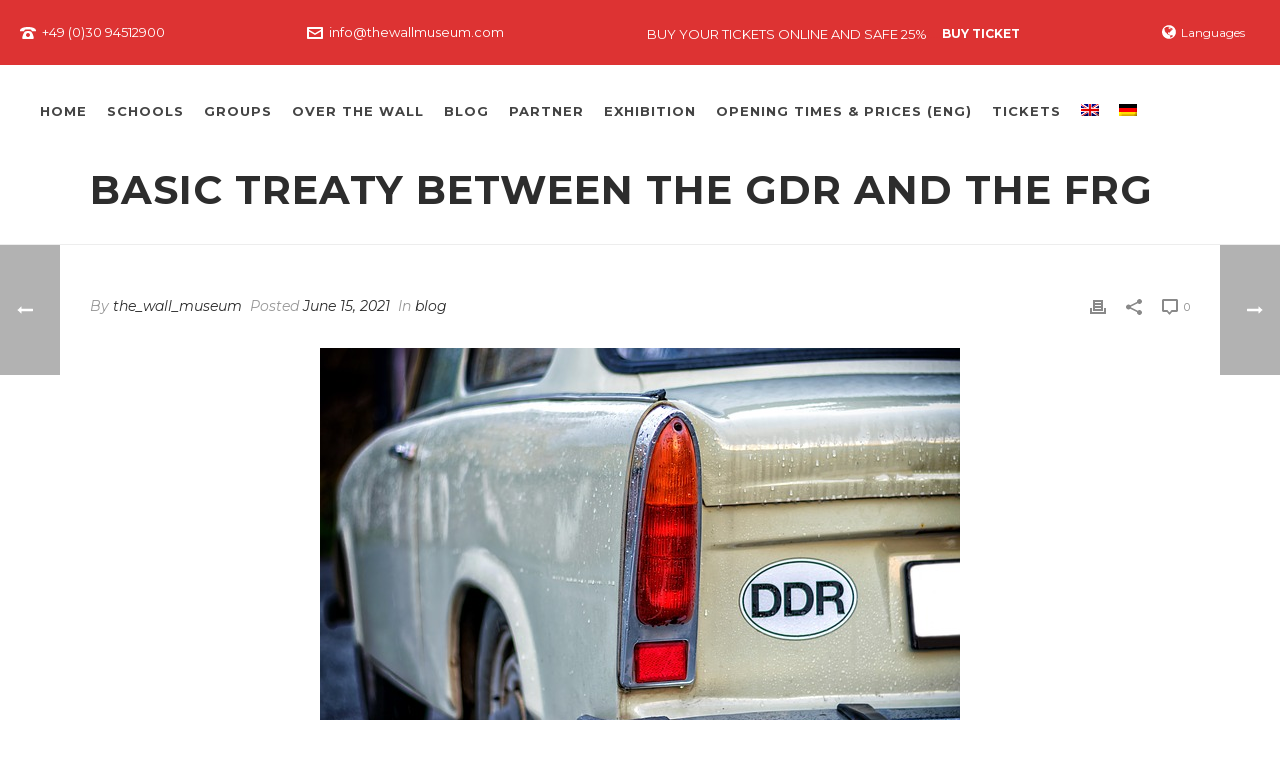

--- FILE ---
content_type: text/html; charset=UTF-8
request_url: https://thewallmuseum.com/en/basic-treaty-between-the-gdr-and-the-frg/
body_size: 27675
content:
<!DOCTYPE html>
<html lang="en" >
<head>
<meta charset="UTF-8" /><meta name="viewport" content="width=device-width, initial-scale=1.0, minimum-scale=1.0, maximum-scale=1.0, user-scalable=0" /><meta http-equiv="X-UA-Compatible" content="IE=edge,chrome=1" /><meta name="format-detection" content="telephone=no"><script type="text/javascript">var ajaxurl = "https://thewallmuseum.com/wp-admin/admin-ajax.php";</script><meta name='robots' content='index, follow, max-image-preview:large, max-snippet:-1, max-video-preview:-1' />
<link rel="alternate" hreflang="en" href="https://thewallmuseum.com/en/basic-treaty-between-the-gdr-and-the-frg/" />
<link rel="alternate" hreflang="de" href="https://thewallmuseum.com/ddr-und-der-brd/" />
<link rel="alternate" hreflang="x-default" href="https://thewallmuseum.com/ddr-und-der-brd/" />
<!-- Google Tag Manager for WordPress by gtm4wp.com -->
<script data-cfasync="false" data-pagespeed-no-defer>
var gtm4wp_datalayer_name = "dataLayer";
var dataLayer = dataLayer || [];
</script>
<!-- End Google Tag Manager for WordPress by gtm4wp.com -->
<style id="critical-path-css" type="text/css">
body,html{width:100%;height:100%;margin:0;padding:0}.page-preloader{top:0;left:0;z-index:999;position:fixed;height:100%;width:100%;text-align:center}.preloader-preview-area{-webkit-animation-delay:-.2s;animation-delay:-.2s;top:50%;-webkit-transform:translateY(100%);-ms-transform:translateY(100%);transform:translateY(100%);margin-top:10px;max-height:calc(50% - 20px);opacity:1;width:100%;text-align:center;position:absolute}.preloader-logo{max-width:90%;top:50%;-webkit-transform:translateY(-100%);-ms-transform:translateY(-100%);transform:translateY(-100%);margin:-10px auto 0 auto;max-height:calc(50% - 20px);opacity:1;position:relative}.ball-pulse>div{width:15px;height:15px;border-radius:100%;margin:2px;-webkit-animation-fill-mode:both;animation-fill-mode:both;display:inline-block;-webkit-animation:ball-pulse .75s infinite cubic-bezier(.2,.68,.18,1.08);animation:ball-pulse .75s infinite cubic-bezier(.2,.68,.18,1.08)}.ball-pulse>div:nth-child(1){-webkit-animation-delay:-.36s;animation-delay:-.36s}.ball-pulse>div:nth-child(2){-webkit-animation-delay:-.24s;animation-delay:-.24s}.ball-pulse>div:nth-child(3){-webkit-animation-delay:-.12s;animation-delay:-.12s}@-webkit-keyframes ball-pulse{0%{-webkit-transform:scale(1);transform:scale(1);opacity:1}45%{-webkit-transform:scale(.1);transform:scale(.1);opacity:.7}80%{-webkit-transform:scale(1);transform:scale(1);opacity:1}}@keyframes ball-pulse{0%{-webkit-transform:scale(1);transform:scale(1);opacity:1}45%{-webkit-transform:scale(.1);transform:scale(.1);opacity:.7}80%{-webkit-transform:scale(1);transform:scale(1);opacity:1}}.ball-clip-rotate-pulse{position:relative;-webkit-transform:translateY(-15px) translateX(-10px);-ms-transform:translateY(-15px) translateX(-10px);transform:translateY(-15px) translateX(-10px);display:inline-block}.ball-clip-rotate-pulse>div{-webkit-animation-fill-mode:both;animation-fill-mode:both;position:absolute;top:0;left:0;border-radius:100%}.ball-clip-rotate-pulse>div:first-child{height:36px;width:36px;top:7px;left:-7px;-webkit-animation:ball-clip-rotate-pulse-scale 1s 0s cubic-bezier(.09,.57,.49,.9) infinite;animation:ball-clip-rotate-pulse-scale 1s 0s cubic-bezier(.09,.57,.49,.9) infinite}.ball-clip-rotate-pulse>div:last-child{position:absolute;width:50px;height:50px;left:-16px;top:-2px;background:0 0;border:2px solid;-webkit-animation:ball-clip-rotate-pulse-rotate 1s 0s cubic-bezier(.09,.57,.49,.9) infinite;animation:ball-clip-rotate-pulse-rotate 1s 0s cubic-bezier(.09,.57,.49,.9) infinite;-webkit-animation-duration:1s;animation-duration:1s}@-webkit-keyframes ball-clip-rotate-pulse-rotate{0%{-webkit-transform:rotate(0) scale(1);transform:rotate(0) scale(1)}50%{-webkit-transform:rotate(180deg) scale(.6);transform:rotate(180deg) scale(.6)}100%{-webkit-transform:rotate(360deg) scale(1);transform:rotate(360deg) scale(1)}}@keyframes ball-clip-rotate-pulse-rotate{0%{-webkit-transform:rotate(0) scale(1);transform:rotate(0) scale(1)}50%{-webkit-transform:rotate(180deg) scale(.6);transform:rotate(180deg) scale(.6)}100%{-webkit-transform:rotate(360deg) scale(1);transform:rotate(360deg) scale(1)}}@-webkit-keyframes ball-clip-rotate-pulse-scale{30%{-webkit-transform:scale(.3);transform:scale(.3)}100%{-webkit-transform:scale(1);transform:scale(1)}}@keyframes ball-clip-rotate-pulse-scale{30%{-webkit-transform:scale(.3);transform:scale(.3)}100%{-webkit-transform:scale(1);transform:scale(1)}}@-webkit-keyframes square-spin{25%{-webkit-transform:perspective(100px) rotateX(180deg) rotateY(0);transform:perspective(100px) rotateX(180deg) rotateY(0)}50%{-webkit-transform:perspective(100px) rotateX(180deg) rotateY(180deg);transform:perspective(100px) rotateX(180deg) rotateY(180deg)}75%{-webkit-transform:perspective(100px) rotateX(0) rotateY(180deg);transform:perspective(100px) rotateX(0) rotateY(180deg)}100%{-webkit-transform:perspective(100px) rotateX(0) rotateY(0);transform:perspective(100px) rotateX(0) rotateY(0)}}@keyframes square-spin{25%{-webkit-transform:perspective(100px) rotateX(180deg) rotateY(0);transform:perspective(100px) rotateX(180deg) rotateY(0)}50%{-webkit-transform:perspective(100px) rotateX(180deg) rotateY(180deg);transform:perspective(100px) rotateX(180deg) rotateY(180deg)}75%{-webkit-transform:perspective(100px) rotateX(0) rotateY(180deg);transform:perspective(100px) rotateX(0) rotateY(180deg)}100%{-webkit-transform:perspective(100px) rotateX(0) rotateY(0);transform:perspective(100px) rotateX(0) rotateY(0)}}.square-spin{display:inline-block}.square-spin>div{-webkit-animation-fill-mode:both;animation-fill-mode:both;width:50px;height:50px;-webkit-animation:square-spin 3s 0s cubic-bezier(.09,.57,.49,.9) infinite;animation:square-spin 3s 0s cubic-bezier(.09,.57,.49,.9) infinite}.cube-transition{position:relative;-webkit-transform:translate(-25px,-25px);-ms-transform:translate(-25px,-25px);transform:translate(-25px,-25px);display:inline-block}.cube-transition>div{-webkit-animation-fill-mode:both;animation-fill-mode:both;width:15px;height:15px;position:absolute;top:-5px;left:-5px;-webkit-animation:cube-transition 1.6s 0s infinite ease-in-out;animation:cube-transition 1.6s 0s infinite ease-in-out}.cube-transition>div:last-child{-webkit-animation-delay:-.8s;animation-delay:-.8s}@-webkit-keyframes cube-transition{25%{-webkit-transform:translateX(50px) scale(.5) rotate(-90deg);transform:translateX(50px) scale(.5) rotate(-90deg)}50%{-webkit-transform:translate(50px,50px) rotate(-180deg);transform:translate(50px,50px) rotate(-180deg)}75%{-webkit-transform:translateY(50px) scale(.5) rotate(-270deg);transform:translateY(50px) scale(.5) rotate(-270deg)}100%{-webkit-transform:rotate(-360deg);transform:rotate(-360deg)}}@keyframes cube-transition{25%{-webkit-transform:translateX(50px) scale(.5) rotate(-90deg);transform:translateX(50px) scale(.5) rotate(-90deg)}50%{-webkit-transform:translate(50px,50px) rotate(-180deg);transform:translate(50px,50px) rotate(-180deg)}75%{-webkit-transform:translateY(50px) scale(.5) rotate(-270deg);transform:translateY(50px) scale(.5) rotate(-270deg)}100%{-webkit-transform:rotate(-360deg);transform:rotate(-360deg)}}.ball-scale>div{border-radius:100%;margin:2px;-webkit-animation-fill-mode:both;animation-fill-mode:both;display:inline-block;height:60px;width:60px;-webkit-animation:ball-scale 1s 0s ease-in-out infinite;animation:ball-scale 1s 0s ease-in-out infinite}@-webkit-keyframes ball-scale{0%{-webkit-transform:scale(0);transform:scale(0)}100%{-webkit-transform:scale(1);transform:scale(1);opacity:0}}@keyframes ball-scale{0%{-webkit-transform:scale(0);transform:scale(0)}100%{-webkit-transform:scale(1);transform:scale(1);opacity:0}}.line-scale>div{-webkit-animation-fill-mode:both;animation-fill-mode:both;display:inline-block;width:5px;height:50px;border-radius:2px;margin:2px}.line-scale>div:nth-child(1){-webkit-animation:line-scale 1s -.5s infinite cubic-bezier(.2,.68,.18,1.08);animation:line-scale 1s -.5s infinite cubic-bezier(.2,.68,.18,1.08)}.line-scale>div:nth-child(2){-webkit-animation:line-scale 1s -.4s infinite cubic-bezier(.2,.68,.18,1.08);animation:line-scale 1s -.4s infinite cubic-bezier(.2,.68,.18,1.08)}.line-scale>div:nth-child(3){-webkit-animation:line-scale 1s -.3s infinite cubic-bezier(.2,.68,.18,1.08);animation:line-scale 1s -.3s infinite cubic-bezier(.2,.68,.18,1.08)}.line-scale>div:nth-child(4){-webkit-animation:line-scale 1s -.2s infinite cubic-bezier(.2,.68,.18,1.08);animation:line-scale 1s -.2s infinite cubic-bezier(.2,.68,.18,1.08)}.line-scale>div:nth-child(5){-webkit-animation:line-scale 1s -.1s infinite cubic-bezier(.2,.68,.18,1.08);animation:line-scale 1s -.1s infinite cubic-bezier(.2,.68,.18,1.08)}@-webkit-keyframes line-scale{0%{-webkit-transform:scaley(1);transform:scaley(1)}50%{-webkit-transform:scaley(.4);transform:scaley(.4)}100%{-webkit-transform:scaley(1);transform:scaley(1)}}@keyframes line-scale{0%{-webkit-transform:scaley(1);transform:scaley(1)}50%{-webkit-transform:scaley(.4);transform:scaley(.4)}100%{-webkit-transform:scaley(1);transform:scaley(1)}}.ball-scale-multiple{position:relative;-webkit-transform:translateY(30px);-ms-transform:translateY(30px);transform:translateY(30px);display:inline-block}.ball-scale-multiple>div{border-radius:100%;-webkit-animation-fill-mode:both;animation-fill-mode:both;margin:2px;position:absolute;left:-30px;top:0;opacity:0;margin:0;width:50px;height:50px;-webkit-animation:ball-scale-multiple 1s 0s linear infinite;animation:ball-scale-multiple 1s 0s linear infinite}.ball-scale-multiple>div:nth-child(2){-webkit-animation-delay:-.2s;animation-delay:-.2s}.ball-scale-multiple>div:nth-child(3){-webkit-animation-delay:-.2s;animation-delay:-.2s}@-webkit-keyframes ball-scale-multiple{0%{-webkit-transform:scale(0);transform:scale(0);opacity:0}5%{opacity:1}100%{-webkit-transform:scale(1);transform:scale(1);opacity:0}}@keyframes ball-scale-multiple{0%{-webkit-transform:scale(0);transform:scale(0);opacity:0}5%{opacity:1}100%{-webkit-transform:scale(1);transform:scale(1);opacity:0}}.ball-pulse-sync{display:inline-block}.ball-pulse-sync>div{width:15px;height:15px;border-radius:100%;margin:2px;-webkit-animation-fill-mode:both;animation-fill-mode:both;display:inline-block}.ball-pulse-sync>div:nth-child(1){-webkit-animation:ball-pulse-sync .6s -.21s infinite ease-in-out;animation:ball-pulse-sync .6s -.21s infinite ease-in-out}.ball-pulse-sync>div:nth-child(2){-webkit-animation:ball-pulse-sync .6s -.14s infinite ease-in-out;animation:ball-pulse-sync .6s -.14s infinite ease-in-out}.ball-pulse-sync>div:nth-child(3){-webkit-animation:ball-pulse-sync .6s -70ms infinite ease-in-out;animation:ball-pulse-sync .6s -70ms infinite ease-in-out}@-webkit-keyframes ball-pulse-sync{33%{-webkit-transform:translateY(10px);transform:translateY(10px)}66%{-webkit-transform:translateY(-10px);transform:translateY(-10px)}100%{-webkit-transform:translateY(0);transform:translateY(0)}}@keyframes ball-pulse-sync{33%{-webkit-transform:translateY(10px);transform:translateY(10px)}66%{-webkit-transform:translateY(-10px);transform:translateY(-10px)}100%{-webkit-transform:translateY(0);transform:translateY(0)}}.transparent-circle{display:inline-block;border-top:.5em solid rgba(255,255,255,.2);border-right:.5em solid rgba(255,255,255,.2);border-bottom:.5em solid rgba(255,255,255,.2);border-left:.5em solid #fff;-webkit-transform:translateZ(0);transform:translateZ(0);-webkit-animation:transparent-circle 1.1s infinite linear;animation:transparent-circle 1.1s infinite linear;width:50px;height:50px;border-radius:50%}.transparent-circle:after{border-radius:50%;width:10em;height:10em}@-webkit-keyframes transparent-circle{0%{-webkit-transform:rotate(0);transform:rotate(0)}100%{-webkit-transform:rotate(360deg);transform:rotate(360deg)}}@keyframes transparent-circle{0%{-webkit-transform:rotate(0);transform:rotate(0)}100%{-webkit-transform:rotate(360deg);transform:rotate(360deg)}}.ball-spin-fade-loader{position:relative;top:-10px;left:-10px;display:inline-block}.ball-spin-fade-loader>div{width:15px;height:15px;border-radius:100%;margin:2px;-webkit-animation-fill-mode:both;animation-fill-mode:both;position:absolute;-webkit-animation:ball-spin-fade-loader 1s infinite linear;animation:ball-spin-fade-loader 1s infinite linear}.ball-spin-fade-loader>div:nth-child(1){top:25px;left:0;animation-delay:-.84s;-webkit-animation-delay:-.84s}.ball-spin-fade-loader>div:nth-child(2){top:17.05px;left:17.05px;animation-delay:-.72s;-webkit-animation-delay:-.72s}.ball-spin-fade-loader>div:nth-child(3){top:0;left:25px;animation-delay:-.6s;-webkit-animation-delay:-.6s}.ball-spin-fade-loader>div:nth-child(4){top:-17.05px;left:17.05px;animation-delay:-.48s;-webkit-animation-delay:-.48s}.ball-spin-fade-loader>div:nth-child(5){top:-25px;left:0;animation-delay:-.36s;-webkit-animation-delay:-.36s}.ball-spin-fade-loader>div:nth-child(6){top:-17.05px;left:-17.05px;animation-delay:-.24s;-webkit-animation-delay:-.24s}.ball-spin-fade-loader>div:nth-child(7){top:0;left:-25px;animation-delay:-.12s;-webkit-animation-delay:-.12s}.ball-spin-fade-loader>div:nth-child(8){top:17.05px;left:-17.05px;animation-delay:0s;-webkit-animation-delay:0s}@-webkit-keyframes ball-spin-fade-loader{50%{opacity:.3;-webkit-transform:scale(.4);transform:scale(.4)}100%{opacity:1;-webkit-transform:scale(1);transform:scale(1)}}@keyframes ball-spin-fade-loader{50%{opacity:.3;-webkit-transform:scale(.4);transform:scale(.4)}100%{opacity:1;-webkit-transform:scale(1);transform:scale(1)}}		</style>
<!-- This site is optimized with the Yoast SEO plugin v22.6 - https://yoast.com/wordpress/plugins/seo/ -->
<title>Basic Treaty between the GDR and the FRG - Wall Museum</title>
<link rel="canonical" href="https://thewallmuseum.com/en/basic-treaty-between-the-gdr-and-the-frg/" />
<meta property="og:locale" content="en_US" />
<meta property="og:type" content="article" />
<meta property="og:title" content="Basic Treaty between the GDR and the FRG - Wall Museum" />
<meta property="og:description" content="On 21 December 1972, 46 years ago today, Michael Kohl and Egon Bahr signed the Basic Treaty between the two German states.  According to the Hallstein Doctrine of 1955 (https://de.wikipedia.org/wiki/Hallstein-Doktrin) this treaty was finally marked by political détente.  When the two German states were founded in 1949, the question arose for the other countries of [&hellip;]" />
<meta property="og:url" content="https://thewallmuseum.com/en/basic-treaty-between-the-gdr-and-the-frg/" />
<meta property="og:site_name" content="Wall Museum" />
<meta property="article:published_time" content="2021-06-15T09:47:07+00:00" />
<meta property="article:modified_time" content="2023-08-14T14:36:06+00:00" />
<meta property="og:image" content="https://thewallmuseum.com/wp-content/uploads/2018/12/satellite-2975738_640.jpg" />
<meta property="og:image:width" content="640" />
<meta property="og:image:height" content="444" />
<meta property="og:image:type" content="image/jpeg" />
<meta name="author" content="the_wall_museum" />
<meta name="twitter:card" content="summary_large_image" />
<meta name="twitter:label1" content="Written by" />
<meta name="twitter:data1" content="the_wall_museum" />
<meta name="twitter:label2" content="Est. reading time" />
<meta name="twitter:data2" content="5 minutes" />
<script type="application/ld+json" class="yoast-schema-graph">{"@context":"https://schema.org","@graph":[{"@type":"WebPage","@id":"https://thewallmuseum.com/en/basic-treaty-between-the-gdr-and-the-frg/","url":"https://thewallmuseum.com/en/basic-treaty-between-the-gdr-and-the-frg/","name":"Basic Treaty between the GDR and the FRG - Wall Museum","isPartOf":{"@id":"https://thewallmuseum.com/en/#website"},"primaryImageOfPage":{"@id":"https://thewallmuseum.com/en/basic-treaty-between-the-gdr-and-the-frg/#primaryimage"},"image":{"@id":"https://thewallmuseum.com/en/basic-treaty-between-the-gdr-and-the-frg/#primaryimage"},"thumbnailUrl":"https://thewallmuseum.com/wp-content/uploads/2018/12/satellite-2975738_640.jpg","datePublished":"2021-06-15T09:47:07+00:00","dateModified":"2023-08-14T14:36:06+00:00","author":{"@id":"https://thewallmuseum.com/en/#/schema/person/b817c9b4447a070a08661a19a7843be1"},"breadcrumb":{"@id":"https://thewallmuseum.com/en/basic-treaty-between-the-gdr-and-the-frg/#breadcrumb"},"inLanguage":"en","potentialAction":[{"@type":"ReadAction","target":["https://thewallmuseum.com/en/basic-treaty-between-the-gdr-and-the-frg/"]}]},{"@type":"ImageObject","inLanguage":"en","@id":"https://thewallmuseum.com/en/basic-treaty-between-the-gdr-and-the-frg/#primaryimage","url":"https://thewallmuseum.com/wp-content/uploads/2018/12/satellite-2975738_640.jpg","contentUrl":"https://thewallmuseum.com/wp-content/uploads/2018/12/satellite-2975738_640.jpg","width":640,"height":444,"caption":"satellite-2975738_640"},{"@type":"BreadcrumbList","@id":"https://thewallmuseum.com/en/basic-treaty-between-the-gdr-and-the-frg/#breadcrumb","itemListElement":[{"@type":"ListItem","position":1,"name":"Home","item":"https://thewallmuseum.com/en/"},{"@type":"ListItem","position":2,"name":"Basic Treaty between the GDR and the FRG"}]},{"@type":"WebSite","@id":"https://thewallmuseum.com/en/#website","url":"https://thewallmuseum.com/en/","name":"Wall Museum","description":"East Side Gallery","potentialAction":[{"@type":"SearchAction","target":{"@type":"EntryPoint","urlTemplate":"https://thewallmuseum.com/en/?s={search_term_string}"},"query-input":"required name=search_term_string"}],"inLanguage":"en"},{"@type":"Person","@id":"https://thewallmuseum.com/en/#/schema/person/b817c9b4447a070a08661a19a7843be1","name":"the_wall_museum","url":"https://thewallmuseum.com/en/author/the_wall_museum/"}]}</script>
<!-- / Yoast SEO plugin. -->
<link rel="alternate" type="application/rss+xml" title="Wall Museum &raquo; Feed" href="https://thewallmuseum.com/en/feed/" />
<link rel="alternate" type="application/rss+xml" title="Wall Museum &raquo; Comments Feed" href="https://thewallmuseum.com/en/comments/feed/" />
<link rel="shortcut icon" href="https://thewallmuseum.com/new/wp-content/uploads/2017/09/logo_wm1.png"  />
<script type="text/javascript">window.abb = {};php = {};window.PHP = {};PHP.ajax = "https://thewallmuseum.com/wp-admin/admin-ajax.php";PHP.wp_p_id = "1025";var mk_header_parallax, mk_banner_parallax, mk_page_parallax, mk_footer_parallax, mk_body_parallax;var mk_images_dir = "https://thewallmuseum.com/wp-content/themes/jupiter/assets/images",mk_theme_js_path = "https://thewallmuseum.com/wp-content/themes/jupiter/assets/js",mk_theme_dir = "https://thewallmuseum.com/wp-content/themes/jupiter",mk_captcha_placeholder = "Enter Captcha",mk_captcha_invalid_txt = "Invalid. Try again.",mk_captcha_correct_txt = "Captcha correct.",mk_responsive_nav_width = 1140,mk_vertical_header_back = "Back",mk_vertical_header_anim = "1",mk_check_rtl = true,mk_grid_width = 1140,mk_ajax_search_option = "disable",mk_preloader_bg_color = "#fff",mk_accent_color = "#dd3333",mk_go_to_top =  "true",mk_smooth_scroll =  "true",mk_show_background_video =  "true",mk_preloader_bar_color = "#dd3333",mk_preloader_logo = "";var mk_header_parallax = false,mk_banner_parallax = false,mk_footer_parallax = false,mk_body_parallax = false,mk_no_more_posts = "No More Posts",mk_typekit_id   = "",mk_google_fonts = ["Montserrat:100italic,200italic,300italic,400italic,500italic,600italic,700italic,800italic,900italic,100,200,300,400,500,600,700,800,900"],mk_global_lazyload = true;</script><!-- <link rel='stylesheet' id='wp-block-library-css' href='https://thewallmuseum.com/wp-includes/css/dist/block-library/style.min.css?ver=6.3.5' type='text/css' media='all' /> -->
<link rel="stylesheet" type="text/css" href="//thewallmuseum.com/wp-content/cache/wpfc-minified/96ph5c5h/amu8.css" media="all"/>
<style id='wp-block-library-theme-inline-css' type='text/css'>
.wp-block-audio figcaption{color:#555;font-size:13px;text-align:center}.is-dark-theme .wp-block-audio figcaption{color:hsla(0,0%,100%,.65)}.wp-block-audio{margin:0 0 1em}.wp-block-code{border:1px solid #ccc;border-radius:4px;font-family:Menlo,Consolas,monaco,monospace;padding:.8em 1em}.wp-block-embed figcaption{color:#555;font-size:13px;text-align:center}.is-dark-theme .wp-block-embed figcaption{color:hsla(0,0%,100%,.65)}.wp-block-embed{margin:0 0 1em}.blocks-gallery-caption{color:#555;font-size:13px;text-align:center}.is-dark-theme .blocks-gallery-caption{color:hsla(0,0%,100%,.65)}.wp-block-image figcaption{color:#555;font-size:13px;text-align:center}.is-dark-theme .wp-block-image figcaption{color:hsla(0,0%,100%,.65)}.wp-block-image{margin:0 0 1em}.wp-block-pullquote{border-bottom:4px solid;border-top:4px solid;color:currentColor;margin-bottom:1.75em}.wp-block-pullquote cite,.wp-block-pullquote footer,.wp-block-pullquote__citation{color:currentColor;font-size:.8125em;font-style:normal;text-transform:uppercase}.wp-block-quote{border-left:.25em solid;margin:0 0 1.75em;padding-left:1em}.wp-block-quote cite,.wp-block-quote footer{color:currentColor;font-size:.8125em;font-style:normal;position:relative}.wp-block-quote.has-text-align-right{border-left:none;border-right:.25em solid;padding-left:0;padding-right:1em}.wp-block-quote.has-text-align-center{border:none;padding-left:0}.wp-block-quote.is-large,.wp-block-quote.is-style-large,.wp-block-quote.is-style-plain{border:none}.wp-block-search .wp-block-search__label{font-weight:700}.wp-block-search__button{border:1px solid #ccc;padding:.375em .625em}:where(.wp-block-group.has-background){padding:1.25em 2.375em}.wp-block-separator.has-css-opacity{opacity:.4}.wp-block-separator{border:none;border-bottom:2px solid;margin-left:auto;margin-right:auto}.wp-block-separator.has-alpha-channel-opacity{opacity:1}.wp-block-separator:not(.is-style-wide):not(.is-style-dots){width:100px}.wp-block-separator.has-background:not(.is-style-dots){border-bottom:none;height:1px}.wp-block-separator.has-background:not(.is-style-wide):not(.is-style-dots){height:2px}.wp-block-table{margin:0 0 1em}.wp-block-table td,.wp-block-table th{word-break:normal}.wp-block-table figcaption{color:#555;font-size:13px;text-align:center}.is-dark-theme .wp-block-table figcaption{color:hsla(0,0%,100%,.65)}.wp-block-video figcaption{color:#555;font-size:13px;text-align:center}.is-dark-theme .wp-block-video figcaption{color:hsla(0,0%,100%,.65)}.wp-block-video{margin:0 0 1em}.wp-block-template-part.has-background{margin-bottom:0;margin-top:0;padding:1.25em 2.375em}
</style>
<style id='classic-theme-styles-inline-css' type='text/css'>
/*! This file is auto-generated */
.wp-block-button__link{color:#fff;background-color:#32373c;border-radius:9999px;box-shadow:none;text-decoration:none;padding:calc(.667em + 2px) calc(1.333em + 2px);font-size:1.125em}.wp-block-file__button{background:#32373c;color:#fff;text-decoration:none}
</style>
<style id='global-styles-inline-css' type='text/css'>
body{--wp--preset--color--black: #000000;--wp--preset--color--cyan-bluish-gray: #abb8c3;--wp--preset--color--white: #ffffff;--wp--preset--color--pale-pink: #f78da7;--wp--preset--color--vivid-red: #cf2e2e;--wp--preset--color--luminous-vivid-orange: #ff6900;--wp--preset--color--luminous-vivid-amber: #fcb900;--wp--preset--color--light-green-cyan: #7bdcb5;--wp--preset--color--vivid-green-cyan: #00d084;--wp--preset--color--pale-cyan-blue: #8ed1fc;--wp--preset--color--vivid-cyan-blue: #0693e3;--wp--preset--color--vivid-purple: #9b51e0;--wp--preset--gradient--vivid-cyan-blue-to-vivid-purple: linear-gradient(135deg,rgba(6,147,227,1) 0%,rgb(155,81,224) 100%);--wp--preset--gradient--light-green-cyan-to-vivid-green-cyan: linear-gradient(135deg,rgb(122,220,180) 0%,rgb(0,208,130) 100%);--wp--preset--gradient--luminous-vivid-amber-to-luminous-vivid-orange: linear-gradient(135deg,rgba(252,185,0,1) 0%,rgba(255,105,0,1) 100%);--wp--preset--gradient--luminous-vivid-orange-to-vivid-red: linear-gradient(135deg,rgba(255,105,0,1) 0%,rgb(207,46,46) 100%);--wp--preset--gradient--very-light-gray-to-cyan-bluish-gray: linear-gradient(135deg,rgb(238,238,238) 0%,rgb(169,184,195) 100%);--wp--preset--gradient--cool-to-warm-spectrum: linear-gradient(135deg,rgb(74,234,220) 0%,rgb(151,120,209) 20%,rgb(207,42,186) 40%,rgb(238,44,130) 60%,rgb(251,105,98) 80%,rgb(254,248,76) 100%);--wp--preset--gradient--blush-light-purple: linear-gradient(135deg,rgb(255,206,236) 0%,rgb(152,150,240) 100%);--wp--preset--gradient--blush-bordeaux: linear-gradient(135deg,rgb(254,205,165) 0%,rgb(254,45,45) 50%,rgb(107,0,62) 100%);--wp--preset--gradient--luminous-dusk: linear-gradient(135deg,rgb(255,203,112) 0%,rgb(199,81,192) 50%,rgb(65,88,208) 100%);--wp--preset--gradient--pale-ocean: linear-gradient(135deg,rgb(255,245,203) 0%,rgb(182,227,212) 50%,rgb(51,167,181) 100%);--wp--preset--gradient--electric-grass: linear-gradient(135deg,rgb(202,248,128) 0%,rgb(113,206,126) 100%);--wp--preset--gradient--midnight: linear-gradient(135deg,rgb(2,3,129) 0%,rgb(40,116,252) 100%);--wp--preset--font-size--small: 13px;--wp--preset--font-size--medium: 20px;--wp--preset--font-size--large: 36px;--wp--preset--font-size--x-large: 42px;--wp--preset--spacing--20: 0.44rem;--wp--preset--spacing--30: 0.67rem;--wp--preset--spacing--40: 1rem;--wp--preset--spacing--50: 1.5rem;--wp--preset--spacing--60: 2.25rem;--wp--preset--spacing--70: 3.38rem;--wp--preset--spacing--80: 5.06rem;--wp--preset--shadow--natural: 6px 6px 9px rgba(0, 0, 0, 0.2);--wp--preset--shadow--deep: 12px 12px 50px rgba(0, 0, 0, 0.4);--wp--preset--shadow--sharp: 6px 6px 0px rgba(0, 0, 0, 0.2);--wp--preset--shadow--outlined: 6px 6px 0px -3px rgba(255, 255, 255, 1), 6px 6px rgba(0, 0, 0, 1);--wp--preset--shadow--crisp: 6px 6px 0px rgba(0, 0, 0, 1);}:where(.is-layout-flex){gap: 0.5em;}:where(.is-layout-grid){gap: 0.5em;}body .is-layout-flow > .alignleft{float: left;margin-inline-start: 0;margin-inline-end: 2em;}body .is-layout-flow > .alignright{float: right;margin-inline-start: 2em;margin-inline-end: 0;}body .is-layout-flow > .aligncenter{margin-left: auto !important;margin-right: auto !important;}body .is-layout-constrained > .alignleft{float: left;margin-inline-start: 0;margin-inline-end: 2em;}body .is-layout-constrained > .alignright{float: right;margin-inline-start: 2em;margin-inline-end: 0;}body .is-layout-constrained > .aligncenter{margin-left: auto !important;margin-right: auto !important;}body .is-layout-constrained > :where(:not(.alignleft):not(.alignright):not(.alignfull)){max-width: var(--wp--style--global--content-size);margin-left: auto !important;margin-right: auto !important;}body .is-layout-constrained > .alignwide{max-width: var(--wp--style--global--wide-size);}body .is-layout-flex{display: flex;}body .is-layout-flex{flex-wrap: wrap;align-items: center;}body .is-layout-flex > *{margin: 0;}body .is-layout-grid{display: grid;}body .is-layout-grid > *{margin: 0;}:where(.wp-block-columns.is-layout-flex){gap: 2em;}:where(.wp-block-columns.is-layout-grid){gap: 2em;}:where(.wp-block-post-template.is-layout-flex){gap: 1.25em;}:where(.wp-block-post-template.is-layout-grid){gap: 1.25em;}.has-black-color{color: var(--wp--preset--color--black) !important;}.has-cyan-bluish-gray-color{color: var(--wp--preset--color--cyan-bluish-gray) !important;}.has-white-color{color: var(--wp--preset--color--white) !important;}.has-pale-pink-color{color: var(--wp--preset--color--pale-pink) !important;}.has-vivid-red-color{color: var(--wp--preset--color--vivid-red) !important;}.has-luminous-vivid-orange-color{color: var(--wp--preset--color--luminous-vivid-orange) !important;}.has-luminous-vivid-amber-color{color: var(--wp--preset--color--luminous-vivid-amber) !important;}.has-light-green-cyan-color{color: var(--wp--preset--color--light-green-cyan) !important;}.has-vivid-green-cyan-color{color: var(--wp--preset--color--vivid-green-cyan) !important;}.has-pale-cyan-blue-color{color: var(--wp--preset--color--pale-cyan-blue) !important;}.has-vivid-cyan-blue-color{color: var(--wp--preset--color--vivid-cyan-blue) !important;}.has-vivid-purple-color{color: var(--wp--preset--color--vivid-purple) !important;}.has-black-background-color{background-color: var(--wp--preset--color--black) !important;}.has-cyan-bluish-gray-background-color{background-color: var(--wp--preset--color--cyan-bluish-gray) !important;}.has-white-background-color{background-color: var(--wp--preset--color--white) !important;}.has-pale-pink-background-color{background-color: var(--wp--preset--color--pale-pink) !important;}.has-vivid-red-background-color{background-color: var(--wp--preset--color--vivid-red) !important;}.has-luminous-vivid-orange-background-color{background-color: var(--wp--preset--color--luminous-vivid-orange) !important;}.has-luminous-vivid-amber-background-color{background-color: var(--wp--preset--color--luminous-vivid-amber) !important;}.has-light-green-cyan-background-color{background-color: var(--wp--preset--color--light-green-cyan) !important;}.has-vivid-green-cyan-background-color{background-color: var(--wp--preset--color--vivid-green-cyan) !important;}.has-pale-cyan-blue-background-color{background-color: var(--wp--preset--color--pale-cyan-blue) !important;}.has-vivid-cyan-blue-background-color{background-color: var(--wp--preset--color--vivid-cyan-blue) !important;}.has-vivid-purple-background-color{background-color: var(--wp--preset--color--vivid-purple) !important;}.has-black-border-color{border-color: var(--wp--preset--color--black) !important;}.has-cyan-bluish-gray-border-color{border-color: var(--wp--preset--color--cyan-bluish-gray) !important;}.has-white-border-color{border-color: var(--wp--preset--color--white) !important;}.has-pale-pink-border-color{border-color: var(--wp--preset--color--pale-pink) !important;}.has-vivid-red-border-color{border-color: var(--wp--preset--color--vivid-red) !important;}.has-luminous-vivid-orange-border-color{border-color: var(--wp--preset--color--luminous-vivid-orange) !important;}.has-luminous-vivid-amber-border-color{border-color: var(--wp--preset--color--luminous-vivid-amber) !important;}.has-light-green-cyan-border-color{border-color: var(--wp--preset--color--light-green-cyan) !important;}.has-vivid-green-cyan-border-color{border-color: var(--wp--preset--color--vivid-green-cyan) !important;}.has-pale-cyan-blue-border-color{border-color: var(--wp--preset--color--pale-cyan-blue) !important;}.has-vivid-cyan-blue-border-color{border-color: var(--wp--preset--color--vivid-cyan-blue) !important;}.has-vivid-purple-border-color{border-color: var(--wp--preset--color--vivid-purple) !important;}.has-vivid-cyan-blue-to-vivid-purple-gradient-background{background: var(--wp--preset--gradient--vivid-cyan-blue-to-vivid-purple) !important;}.has-light-green-cyan-to-vivid-green-cyan-gradient-background{background: var(--wp--preset--gradient--light-green-cyan-to-vivid-green-cyan) !important;}.has-luminous-vivid-amber-to-luminous-vivid-orange-gradient-background{background: var(--wp--preset--gradient--luminous-vivid-amber-to-luminous-vivid-orange) !important;}.has-luminous-vivid-orange-to-vivid-red-gradient-background{background: var(--wp--preset--gradient--luminous-vivid-orange-to-vivid-red) !important;}.has-very-light-gray-to-cyan-bluish-gray-gradient-background{background: var(--wp--preset--gradient--very-light-gray-to-cyan-bluish-gray) !important;}.has-cool-to-warm-spectrum-gradient-background{background: var(--wp--preset--gradient--cool-to-warm-spectrum) !important;}.has-blush-light-purple-gradient-background{background: var(--wp--preset--gradient--blush-light-purple) !important;}.has-blush-bordeaux-gradient-background{background: var(--wp--preset--gradient--blush-bordeaux) !important;}.has-luminous-dusk-gradient-background{background: var(--wp--preset--gradient--luminous-dusk) !important;}.has-pale-ocean-gradient-background{background: var(--wp--preset--gradient--pale-ocean) !important;}.has-electric-grass-gradient-background{background: var(--wp--preset--gradient--electric-grass) !important;}.has-midnight-gradient-background{background: var(--wp--preset--gradient--midnight) !important;}.has-small-font-size{font-size: var(--wp--preset--font-size--small) !important;}.has-medium-font-size{font-size: var(--wp--preset--font-size--medium) !important;}.has-large-font-size{font-size: var(--wp--preset--font-size--large) !important;}.has-x-large-font-size{font-size: var(--wp--preset--font-size--x-large) !important;}
.wp-block-navigation a:where(:not(.wp-element-button)){color: inherit;}
:where(.wp-block-post-template.is-layout-flex){gap: 1.25em;}:where(.wp-block-post-template.is-layout-grid){gap: 1.25em;}
:where(.wp-block-columns.is-layout-flex){gap: 2em;}:where(.wp-block-columns.is-layout-grid){gap: 2em;}
.wp-block-pullquote{font-size: 1.5em;line-height: 1.6;}
</style>
<!-- <link rel='stylesheet' id='contact-form-7-css' href='https://thewallmuseum.com/wp-content/plugins/contact-form-7/includes/css/styles.css?ver=5.8.7' type='text/css' media='all' /> -->
<!-- <link rel='stylesheet' id='wpml-menu-item-0-css' href='https://thewallmuseum.com/wp-content/plugins/sitepress-multilingual-cms/templates/language-switchers/menu-item/style.min.css?ver=1' type='text/css' media='all' /> -->
<link rel="stylesheet" type="text/css" href="//thewallmuseum.com/wp-content/cache/wpfc-minified/fd0b2jq7/amu8.css" media="all"/>
<!-- <link rel='stylesheet' id='cms-navigation-style-base-css' href='https://thewallmuseum.com/wp-content/plugins/wpml-cms-nav/res/css/cms-navigation-base.css?ver=1.5.5' type='text/css' media='screen' /> -->
<!-- <link rel='stylesheet' id='cms-navigation-style-css' href='https://thewallmuseum.com/wp-content/plugins/wpml-cms-nav/res/css/cms-navigation.css?ver=1.5.5' type='text/css' media='screen' /> -->
<link rel="stylesheet" type="text/css" href="//thewallmuseum.com/wp-content/cache/wpfc-minified/drtlkgau/amu8.css" media="screen"/>
<!-- <link rel='stylesheet' id='theme-styles-css' href='https://thewallmuseum.com/wp-content/themes/jupiter/assets/stylesheet/min/full-styles.6.10.5.css?ver=1692023204' type='text/css' media='all' /> -->
<link rel="stylesheet" type="text/css" href="//thewallmuseum.com/wp-content/cache/wpfc-minified/q5gkjbpe/amu8.css" media="all"/>
<style id='theme-styles-inline-css' type='text/css'>
#wpadminbar {
-webkit-backface-visibility: hidden;
backface-visibility: hidden;
-webkit-perspective: 1000;
-ms-perspective: 1000;
perspective: 1000;
-webkit-transform: translateZ(0px);
-ms-transform: translateZ(0px);
transform: translateZ(0px);
}
@media screen and (max-width: 600px) {
#wpadminbar {
position: fixed !important;
}
}
body { background-color:#fff; } .hb-custom-header #mk-page-introduce, .mk-header { background-size:cover;-webkit-background-size:cover;-moz-background-size:cover; } .hb-custom-header > div, .mk-header-bg { background-color:#ffffff; } .mk-classic-nav-bg { background-color:rgba(255,255,255,0); } .master-holder-bg { background-color:#fff; } #mk-footer { background-color:#ffffff; } #mk-boxed-layout { -webkit-box-shadow:0 0 px rgba(0, 0, 0, ); -moz-box-shadow:0 0 px rgba(0, 0, 0, ); box-shadow:0 0 px rgba(0, 0, 0, ); } .mk-news-tab .mk-tabs-tabs .is-active a, .mk-fancy-title.pattern-style span, .mk-fancy-title.pattern-style.color-gradient span:after, .page-bg-color { background-color:#fff; } .page-title { font-size:40px; color:#2d2d2d; text-transform:uppercase; font-weight:700; letter-spacing:1px; } .page-subtitle { font-size:22px; line-height:100%; color:#353535; font-size:22px; text-transform:none; } .mk-header { border-bottom:1px solid #ededed; } .header-style-1 .mk-header-padding-wrapper, .header-style-2 .mk-header-padding-wrapper, .header-style-3 .mk-header-padding-wrapper { padding-top:126px; } .mk-process-steps[max-width~="950px"] ul::before { display:none !important; } .mk-process-steps[max-width~="950px"] li { margin-bottom:30px !important; width:100% !important; text-align:center; } .mk-event-countdown-ul[max-width~="750px"] li { width:90%; display:block; margin:0 auto 15px; } body, h1, h2, h3, h4, h5, h6, p, a, .main-navigation-ul, .mk-vm-menuwrapper, #mk-footer-navigation ul li a, .vm-header-copyright, .mk-footer-copyright { font-family:Montserrat } @font-face { font-family:'star'; src:url('https://thewallmuseum.com/wp-content/themes/jupiter/assets/stylesheet/fonts/star/font.eot'); src:url('https://thewallmuseum.com/wp-content/themes/jupiter/assets/stylesheet/fonts/star/font.eot?#iefix') format('embedded-opentype'), url('https://thewallmuseum.com/wp-content/themes/jupiter/assets/stylesheet/fonts/star/font.woff') format('woff'), url('https://thewallmuseum.com/wp-content/themes/jupiter/assets/stylesheet/fonts/star/font.ttf') format('truetype'), url('https://thewallmuseum.com/wp-content/themes/jupiter/assets/stylesheet/fonts/star/font.svg#star') format('svg'); font-weight:normal; font-style:normal; } @font-face { font-family:'WooCommerce'; src:url('https://thewallmuseum.com/wp-content/themes/jupiter/assets/stylesheet/fonts/woocommerce/font.eot'); src:url('https://thewallmuseum.com/wp-content/themes/jupiter/assets/stylesheet/fonts/woocommerce/font.eot?#iefix') format('embedded-opentype'), url('https://thewallmuseum.com/wp-content/themes/jupiter/assets/stylesheet/fonts/woocommerce/font.woff') format('woff'), url('https://thewallmuseum.com/wp-content/themes/jupiter/assets/stylesheet/fonts/woocommerce/font.ttf') format('truetype'), url('https://thewallmuseum.com/wp-content/themes/jupiter/assets/stylesheet/fonts/woocommerce/font.svg#WooCommerce') format('svg'); font-weight:normal; font-style:normal; }.menu-hover-style-3 .main-navigation-ul>li.menu-item>a { border-radius:1px; margin:0 2px; border:1px solid transparent; } .mk-header-social ul li a .mk-svg-icon { height:22px!important; width:22px!important } .mk-header-social ul li a .mk-svg-icon { height:22px!important; width:22px!important } .mk-header-right { z-index:30; } .mk-header-tagline { text-transform:uppercase; } .dc-ln-slider-single-news{ font-size:16px; font-weight:400; } input[type="submit"]{ background:tomato; color:white; padding:8px 15px; border:none; border-radius:30px; text-transform:uppercase; diaplay:inline-block; } #mc_embed_signup form { display:block; position:relative; text-align:left; padding:0 !important; } #mc_embed_signup .mc-field-group label { display:inline-block !important; margin-bottom:3px; } #mc_embed_signup .indicates-required { display:inline-block !important; text-align:right; font-size:11px; margin-right:4%; width:150px; float:right; }
</style>
<!-- <link rel='stylesheet' id='mkhb-render-css' href='https://thewallmuseum.com/wp-content/themes/jupiter/header-builder/includes/assets/css/mkhb-render.css?ver=6.10.5' type='text/css' media='all' /> -->
<!-- <link rel='stylesheet' id='mkhb-row-css' href='https://thewallmuseum.com/wp-content/themes/jupiter/header-builder/includes/assets/css/mkhb-row.css?ver=6.10.5' type='text/css' media='all' /> -->
<!-- <link rel='stylesheet' id='mkhb-column-css' href='https://thewallmuseum.com/wp-content/themes/jupiter/header-builder/includes/assets/css/mkhb-column.css?ver=6.10.5' type='text/css' media='all' /> -->
<!-- <link rel='stylesheet' id='theme-options-css' href='https://thewallmuseum.com/wp-content/uploads/mk_assets/theme-options-production-1727362500_en.css?ver=1727362490' type='text/css' media='all' /> -->
<!-- <link rel='stylesheet' id='jupiter-donut-shortcodes-css' href='https://thewallmuseum.com/wp-content/plugins/jupiter-donut/assets/css/shortcodes-styles.min.css?ver=1.4.3' type='text/css' media='all' /> -->
<link rel="stylesheet" type="text/css" href="//thewallmuseum.com/wp-content/cache/wpfc-minified/1yln4gwd/6avpv.css" media="all"/>
<script type='text/javascript' data-noptimize='' data-no-minify='' src='https://thewallmuseum.com/wp-content/themes/jupiter/assets/js/plugins/wp-enqueue/min/webfontloader.js?ver=6.3.5' id='mk-webfontloader-js'></script>
<script id="mk-webfontloader-js-after" type="text/javascript">
WebFontConfig = {
timeout: 2000
}
if ( mk_typekit_id.length > 0 ) {
WebFontConfig.typekit = {
id: mk_typekit_id
}
}
if ( mk_google_fonts.length > 0 ) {
WebFontConfig.google = {
families:  mk_google_fonts
}
}
if ( (mk_google_fonts.length > 0 || mk_typekit_id.length > 0) && navigator.userAgent.indexOf("Speed Insights") == -1) {
WebFont.load( WebFontConfig );
}
</script>
<script src='//thewallmuseum.com/wp-content/cache/wpfc-minified/eh8k1zfs/amu8.js' type="text/javascript"></script>
<!-- <script type='text/javascript' src='https://thewallmuseum.com/wp-includes/js/jquery/jquery.min.js?ver=3.7.0' id='jquery-core-js'></script> -->
<!-- <script type='text/javascript' src='https://thewallmuseum.com/wp-includes/js/jquery/jquery-migrate.min.js?ver=3.4.1' id='jquery-migrate-js'></script> -->
<script></script><link rel="https://api.w.org/" href="https://thewallmuseum.com/en/wp-json/" /><link rel="alternate" type="application/json" href="https://thewallmuseum.com/en/wp-json/wp/v2/posts/1025" /><link rel="EditURI" type="application/rsd+xml" title="RSD" href="https://thewallmuseum.com/xmlrpc.php?rsd" />
<meta name="generator" content="WordPress 6.3.5" />
<link rel='shortlink' href='https://thewallmuseum.com/en/?p=1025' />
<link rel="alternate" type="application/json+oembed" href="https://thewallmuseum.com/en/wp-json/oembed/1.0/embed?url=https%3A%2F%2Fthewallmuseum.com%2Fen%2Fbasic-treaty-between-the-gdr-and-the-frg%2F" />
<link rel="alternate" type="text/xml+oembed" href="https://thewallmuseum.com/en/wp-json/oembed/1.0/embed?url=https%3A%2F%2Fthewallmuseum.com%2Fen%2Fbasic-treaty-between-the-gdr-and-the-frg%2F&#038;format=xml" />
<meta name="generator" content="WPML ver:4.6.12 stt:1,3;" />
<meta name="generator" content="Site Kit by Google 1.121.0" /><!-- Meta Pixel Code -->
<script>
!function(f,b,e,v,n,t,s)
{if(f.fbq)return;n=f.fbq=function(){n.callMethod?
n.callMethod.apply(n,arguments):n.queue.push(arguments)};
if(!f._fbq)f._fbq=n;n.push=n;n.loaded=!0;n.version='2.0';
n.queue=[];t=b.createElement(e);t.async=!0;
t.src=v;s=b.getElementsByTagName(e)[0];
s.parentNode.insertBefore(t,s)}(window, document,'script',
'https://connect.facebook.net/en_US/fbevents.js');
fbq('init', '383439420344962');
fbq('track', 'PageView');
</script>
<noscript><img height="1" width="1" style="display:none"
src="https://www.facebook.com/tr?id=383439420344962&ev=PageView&noscript=1"
/></noscript>
<!-- End Meta Pixel Code -->
<script type="text/javascript">
document.addEventListener( 'wpcf7mailsent', function( event ) {
location = 'https://thewallmuseum.com/dank/';
}, false );
<!-- Global site tag (gtag.js) - Google Ads: 809956866 -->
<script async src="https://www.googletagmanager.com/gtag/js?id=AW-809956866"></script>
<script>
window.dataLayer = window.dataLayer || [];
function gtag(){dataLayer.push(arguments);}
gtag('js', new Date());
gtag('config', 'AW-809956866');
</script>
<!-- Google Tag Manager for WordPress by gtm4wp.com -->
<!-- GTM Container placement set to automatic -->
<script data-cfasync="false" data-pagespeed-no-defer>
var dataLayer_content = {"pagePostType":"post","pagePostType2":"single-post","pageCategory":["blog-en"],"pageAttributes":["berlin-en-2","city-breaks","city-trips","culture","gdr","germany","history","museum-en","reunification","sight-seeing-en","sights","wall-en-2"],"pagePostAuthor":"the_wall_museum"};
dataLayer.push( dataLayer_content );
</script>
<script data-cfasync="false">
(function(w,d,s,l,i){w[l]=w[l]||[];w[l].push({'gtm.start':
new Date().getTime(),event:'gtm.js'});var f=d.getElementsByTagName(s)[0],
j=d.createElement(s),dl=l!='dataLayer'?'&l='+l:'';j.async=true;j.src=
'//www.googletagmanager.com/gtm.js?id='+i+dl;f.parentNode.insertBefore(j,f);
})(window,document,'script','dataLayer','GTM-P588MDG');
</script>
<!-- End Google Tag Manager for WordPress by gtm4wp.com --><meta itemprop="author" content="the_wall_museum" /><meta itemprop="datePublished" content="June 15, 2021" /><meta itemprop="dateModified" content="August 14, 2023" /><meta itemprop="publisher" content="Wall Museum" /><script> var isTest = false; </script>
<!-- Meta Pixel Code -->
<script type='text/javascript'>
!function(f,b,e,v,n,t,s){if(f.fbq)return;n=f.fbq=function(){n.callMethod?
n.callMethod.apply(n,arguments):n.queue.push(arguments)};if(!f._fbq)f._fbq=n;
n.push=n;n.loaded=!0;n.version='2.0';n.queue=[];t=b.createElement(e);t.async=!0;
t.src=v;s=b.getElementsByTagName(e)[0];s.parentNode.insertBefore(t,s)}(window,
document,'script','https://connect.facebook.net/en_US/fbevents.js?v=next');
</script>
<!-- End Meta Pixel Code -->
<script type='text/javascript'>
var url = window.location.origin + '?ob=open-bridge';
fbq('set', 'openbridge', '932618725122743', url);
</script>
<script type='text/javascript'>fbq('init', '932618725122743', {}, {
"agent": "wordpress-6.3.5-3.0.15"
})</script><script type='text/javascript'>
fbq('track', 'PageView', []);
</script>
<!-- Meta Pixel Code -->
<noscript>
<img height="1" width="1" style="display:none" alt="fbpx"
src="https://www.facebook.com/tr?id=932618725122743&ev=PageView&noscript=1" />
</noscript>
<!-- End Meta Pixel Code -->
<meta name="generator" content="Powered by WPBakery Page Builder - drag and drop page builder for WordPress."/>
<link rel="icon" href="https://thewallmuseum.com/wp-content/uploads/2019/08/cropped-1550573027.5336_23-01-02-32x32.jpeg" sizes="32x32" />
<link rel="icon" href="https://thewallmuseum.com/wp-content/uploads/2019/08/cropped-1550573027.5336_23-01-02-192x192.jpeg" sizes="192x192" />
<link rel="apple-touch-icon" href="https://thewallmuseum.com/wp-content/uploads/2019/08/cropped-1550573027.5336_23-01-02-180x180.jpeg" />
<meta name="msapplication-TileImage" content="https://thewallmuseum.com/wp-content/uploads/2019/08/cropped-1550573027.5336_23-01-02-270x270.jpeg" />
<style type="text/css" id="wp-custom-css">
.mk-header-toolbar-holder {
display: flex;
align-items: center;
}
@media (min-width: 768px) {
.mk-header-toolbar {
height: 87px;
}
.mk-header-toolbar-holder {
height: 85px;
justify-content: space-between;
}
.header-toolbar-contact {
display: flex;
align-items: center;
white-space: nowrap;
line-height: 25px;
height: 25px;
}
.mk-language-nav a {
display: flex;
align-items: center;
}
.mk-header-tagline {
line-height: 1.1;
position: relative;
top: 1px;
height: 100%;
display: flex;
align-items: center;
}
.mk-header-tagline a {
white-space: nowrap;
}
.tagline-text {
font-size: 12px;
font-weight: 500;
margin-right: 12px
}
}
@media (min-width: 991px) {
.mk-header-toolbar {
height: 65px;
}
.mk-header-toolbar-holder {
height: 65px;
}
}
@media (max-width: 767px) {
.mk-header-toolbar-holder {
flex-direction: column;
}
}		</style>
<meta name="generator" content="Jupiter 6.10.5" /><noscript><style> .wpb_animate_when_almost_visible { opacity: 1; }</style></noscript>	</head>
<body data-rsssl=1 class="post-template-default single single-post postid-1025 single-format-standard wpb-js-composer js-comp-ver-7.5 vc_responsive" itemscope="itemscope" itemtype="https://schema.org/WebPage"  data-adminbar="">
<!-- GTM Container placement set to automatic -->
<!-- Google Tag Manager (noscript) -->
<noscript><iframe src="https://www.googletagmanager.com/ns.html?id=GTM-P588MDG" height="0" width="0" style="display:none;visibility:hidden" aria-hidden="true"></iframe></noscript>
<!-- End Google Tag Manager (noscript) -->
<!-- Target for scroll anchors to achieve native browser bahaviour + possible enhancements like smooth scrolling -->
<div id="top-of-page"></div>
<div id="mk-boxed-layout">
<div id="mk-theme-container" >
<header data-height='90'
data-sticky-height='90'
data-responsive-height='90'
data-transparent-skin=''
data-header-style='1'
data-sticky-style='fixed'
data-sticky-offset='header' id="mk-header-1" class="mk-header header-style-1 header-align-right  toolbar-true menu-hover-5 sticky-style-fixed mk-background-stretch full-header " role="banner" itemscope="itemscope" itemtype="https://schema.org/WPHeader" >
<div class="mk-header-holder">
<div class="mk-header-toolbar">
<div class="mk-header-toolbar-holder">
<span class="header-toolbar-contact">
<svg  class="mk-svg-icon" data-name="mk-moon-phone-3" data-cacheid="icon-66f6a4cc54a42" style=" height:16px; width: 16px; "  xmlns="http://www.w3.org/2000/svg" viewBox="0 0 512 512"><path d="M457.153 103.648c53.267 30.284 54.847 62.709 54.849 85.349v3.397c0 5.182-4.469 9.418-9.928 9.418h-120.146c-5.459 0-9.928-4.236-9.928-9.418v-11.453c0-28.605-27.355-33.175-42.449-35.605-15.096-2.426-52.617-4.777-73.48-4.777h-.14300000000000002c-20.862 0-58.387 2.35-73.48 4.777-15.093 2.427-42.449 6.998-42.449 35.605v11.453c0 5.182-4.469 9.418-9.926 9.418h-120.146c-5.457 0-9.926-4.236-9.926-9.418v-3.397c0-22.64 1.58-55.065 54.847-85.349 63.35-36.01 153.929-39.648 201.08-39.648l.077.078.066-.078c47.152 0 137.732 3.634 201.082 39.648zm-201.152 88.352c-28.374 0-87.443 2.126-117.456 38.519-30.022 36.383-105.09 217.481-38.147 217.481h311.201c66.945 0-8.125-181.098-38.137-217.481-30.018-36.393-89.1-38.519-117.461-38.519zm-.001 192c-35.346 0-64-28.653-64-64s28.654-64 64-64c35.347 0 64 28.653 64 64s-28.653 64-64 64z"/></svg>		<a href="tel:+493094512900">+49 (0)30 94512900</a>
</span>
<span class="header-toolbar-contact">
<svg  class="mk-svg-icon" data-name="mk-moon-envelop" data-cacheid="icon-66f6a4cc54b83" style=" height:16px; width: 16px; "  xmlns="http://www.w3.org/2000/svg" viewBox="0 0 512 512"><path d="M480 64h-448c-17.6 0-32 14.4-32 32v320c0 17.6 14.4 32 32 32h448c17.6 0 32-14.4 32-32v-320c0-17.6-14.4-32-32-32zm-32 64v23l-192 113.143-192-113.143v-23h384zm-384 256v-177.286l192 113.143 192-113.143v177.286h-384z"/></svg>    	<a href="mailto:in&#102;&#111;&#64;&#116;hewal&#108;m&#117;s&#101;u&#109;.&#99;o&#109;">&#105;&#110;&#102;&#111;&#64;&#116;hew&#97;&#108;&#108;m&#117;s&#101;um.&#99;om</a>
</span>
<span class="mk-header-tagline"><span>Buy your tickets online and safe 25%</span><a href=""> </a><a href="https://thewallmuseum.com/tickets/"><font color=#dd3333>.....</font><strong>Buy ticket</strong></a></span><div class="mk-language-nav"><a href="#"><svg  class="mk-svg-icon" data-name="mk-icon-globe" data-cacheid="icon-66f6a4cc55089" style=" height:16px; width: 13.714285714286px; "  xmlns="http://www.w3.org/2000/svg" viewBox="0 0 1536 1792"><path d="M768 128q209 0 385.5 103t279.5 279.5 103 385.5-103 385.5-279.5 279.5-385.5 103-385.5-103-279.5-279.5-103-385.5 103-385.5 279.5-279.5 385.5-103zm274 521q-2 1-9.5 9.5t-13.5 9.5q2 0 4.5-5t5-11 3.5-7q6-7 22-15 14-6 52-12 34-8 51 11-2-2 9.5-13t14.5-12q3-2 15-4.5t15-7.5l2-22q-12 1-17.5-7t-6.5-21q0 2-6 8 0-7-4.5-8t-11.5 1-9 1q-10-3-15-7.5t-8-16.5-4-15q-2-5-9.5-10.5t-9.5-10.5q-1-2-2.5-5.5t-3-6.5-4-5.5-5.5-2.5-7 5-7.5 10-4.5 5q-3-2-6-1.5t-4.5 1-4.5 3-5 3.5q-3 2-8.5 3t-8.5 2q15-5-1-11-10-4-16-3 9-4 7.5-12t-8.5-14h5q-1-4-8.5-8.5t-17.5-8.5-13-6q-8-5-34-9.5t-33-.5q-5 6-4.5 10.5t4 14 3.5 12.5q1 6-5.5 13t-6.5 12q0 7 14 15.5t10 21.5q-3 8-16 16t-16 12q-5 8-1.5 18.5t10.5 16.5q2 2 1.5 4t-3.5 4.5-5.5 4-6.5 3.5l-3 2q-11 5-20.5-6t-13.5-26q-7-25-16-30-23-8-29 1-5-13-41-26-25-9-58-4 6-1 0-15-7-15-19-12 3-6 4-17.5t1-13.5q3-13 12-23 1-1 7-8.5t9.5-13.5.5-6q35 4 50-11 5-5 11.5-17t10.5-17q9-6 14-5.5t14.5 5.5 14.5 5q14 1 15.5-11t-7.5-20q12 1 3-17-5-7-8-9-12-4-27 5-8 4 2 8-1-1-9.5 10.5t-16.5 17.5-16-5q-1-1-5.5-13.5t-9.5-13.5q-8 0-16 15 3-8-11-15t-24-8q19-12-8-27-7-4-20.5-5t-19.5 4q-5 7-5.5 11.5t5 8 10.5 5.5 11.5 4 8.5 3q14 10 8 14-2 1-8.5 3.5t-11.5 4.5-6 4q-3 4 0 14t-2 14q-5-5-9-17.5t-7-16.5q7 9-25 6l-10-1q-4 0-16 2t-20.5 1-13.5-8q-4-8 0-20 1-4 4-2-4-3-11-9.5t-10-8.5q-46 15-94 41 6 1 12-1 5-2 13-6.5t10-5.5q34-14 42-7l5-5q14 16 20 25-7-4-30-1-20 6-22 12 7 12 5 18-4-3-11.5-10t-14.5-11-15-5q-16 0-22 1-146 80-235 222 7 7 12 8 4 1 5 9t2.5 11 11.5-3q9 8 3 19 1-1 44 27 19 17 21 21 3 11-10 18-1-2-9-9t-9-4q-3 5 .5 18.5t10.5 12.5q-7 0-9.5 16t-2.5 35.5-1 23.5l2 1q-3 12 5.5 34.5t21.5 19.5q-13 3 20 43 6 8 8 9 3 2 12 7.5t15 10 10 10.5q4 5 10 22.5t14 23.5q-2 6 9.5 20t10.5 23q-1 0-2.5 1t-2.5 1q3 7 15.5 14t15.5 13q1 3 2 10t3 11 8 2q2-20-24-62-15-25-17-29-3-5-5.5-15.5t-4.5-14.5q2 0 6 1.5t8.5 3.5 7.5 4 2 3q-3 7 2 17.5t12 18.5 17 19 12 13q6 6 14 19.5t0 13.5q9 0 20 10t17 20q5 8 8 26t5 24q2 7 8.5 13.5t12.5 9.5l16 8 13 7q5 2 18.5 10.5t21.5 11.5q10 4 16 4t14.5-2.5 13.5-3.5q15-2 29 15t21 21q36 19 55 11-2 1 .5 7.5t8 15.5 9 14.5 5.5 8.5q5 6 18 15t18 15q6-4 7-9-3 8 7 20t18 10q14-3 14-32-31 15-49-18 0-1-2.5-5.5t-4-8.5-2.5-8.5 0-7.5 5-3q9 0 10-3.5t-2-12.5-4-13q-1-8-11-20t-12-15q-5 9-16 8t-16-9q0 1-1.5 5.5t-1.5 6.5q-13 0-15-1 1-3 2.5-17.5t3.5-22.5q1-4 5.5-12t7.5-14.5 4-12.5-4.5-9.5-17.5-2.5q-19 1-26 20-1 3-3 10.5t-5 11.5-9 7q-7 3-24 2t-24-5q-13-8-22.5-29t-9.5-37q0-10 2.5-26.5t3-25-5.5-24.5q3-2 9-9.5t10-10.5q2-1 4.5-1.5t4.5 0 4-1.5 3-6q-1-1-4-3-3-3-4-3 7 3 28.5-1.5t27.5 1.5q15 11 22-2 0-1-2.5-9.5t-.5-13.5q5 27 29 9 3 3 15.5 5t17.5 5q3 2 7 5.5t5.5 4.5 5-.5 8.5-6.5q10 14 12 24 11 40 19 44 7 3 11 2t4.5-9.5 0-14-1.5-12.5l-1-8v-18l-1-8q-15-3-18.5-12t1.5-18.5 15-18.5q1-1 8-3.5t15.5-6.5 12.5-8q21-19 15-35 7 0 11-9-1 0-5-3t-7.5-5-4.5-2q9-5 2-16 5-3 7.5-11t7.5-10q9 12 21 2 7-8 1-16 5-7 20.5-10.5t18.5-9.5q7 2 8-2t1-12 3-12q4-5 15-9t13-5l17-11q3-4 0-4 18 2 31-11 10-11-6-20 3-6-3-9.5t-15-5.5q3-1 11.5-.5t10.5-1.5q15-10-7-16-17-5-43 12zm-163 877q206-36 351-189-3-3-12.5-4.5t-12.5-3.5q-18-7-24-8 1-7-2.5-13t-8-9-12.5-8-11-7q-2-2-7-6t-7-5.5-7.5-4.5-8.5-2-10 1l-3 1q-3 1-5.5 2.5t-5.5 3-4 3 0 2.5q-21-17-36-22-5-1-11-5.5t-10.5-7-10-1.5-11.5 7q-5 5-6 15t-2 13q-7-5 0-17.5t2-18.5q-3-6-10.5-4.5t-12 4.5-11.5 8.5-9 6.5-8.5 5.5-8.5 7.5q-3 4-6 12t-5 11q-2-4-11.5-6.5t-9.5-5.5q2 10 4 35t5 38q7 31-12 48-27 25-29 40-4 22 12 26 0 7-8 20.5t-7 21.5q0 6 2 16z"/></svg>Languages</a><div class="mk-language-nav-sub-wrapper"><div class="mk-language-nav-sub"><ul class='mk-language-navigation'><li class='language_de'><a href='https://thewallmuseum.com/ddr-und-der-brd/'><span class='mk-lang-flag'><img title='Deutsch' src='https://thewallmuseum.com/wp-content/plugins/sitepress-multilingual-cms/res/flags/de.png' /></span><span class='mk-lang-name'>Deutsch</span></a></li><li class='language_en'><a href='https://thewallmuseum.com/en/basic-treaty-between-the-gdr-and-the-frg/'><span class='mk-lang-flag'><img title='English' src='https://thewallmuseum.com/wp-content/plugins/sitepress-multilingual-cms/res/flags/en.png' /></span><span class='mk-lang-name'>English</span></a></li></ul></div></div></div>
</div>
</div>
<div class="mk-header-inner add-header-height">
<div class="mk-header-bg "></div>
<div class="mk-toolbar-resposnive-icon"><svg  class="mk-svg-icon" data-name="mk-icon-chevron-down" data-cacheid="icon-66f6a4cc5514d" xmlns="http://www.w3.org/2000/svg" viewBox="0 0 1792 1792"><path d="M1683 808l-742 741q-19 19-45 19t-45-19l-742-741q-19-19-19-45.5t19-45.5l166-165q19-19 45-19t45 19l531 531 531-531q19-19 45-19t45 19l166 165q19 19 19 45.5t-19 45.5z"/></svg></div>
<div class="mk-header-nav-container one-row-style menu-hover-style-5" role="navigation" itemscope="itemscope" itemtype="https://schema.org/SiteNavigationElement" >
<nav class="mk-main-navigation js-main-nav"><ul id="menu-wall_de" class="main-navigation-ul"><li id="menu-item-599" class="menu-item menu-item-type-post_type menu-item-object-page menu-item-home no-mega-menu"><a class="menu-item-link js-smooth-scroll"  href="https://thewallmuseum.com/en/">Home</a></li>
<li id="menu-item-66" class="menu-item menu-item-type-post_type menu-item-object-page no-mega-menu"><a class="menu-item-link js-smooth-scroll"  href="https://thewallmuseum.com/en/schools/">Schools</a></li>
<li id="menu-item-21" class="menu-item menu-item-type-post_type menu-item-object-page no-mega-menu"><a class="menu-item-link js-smooth-scroll"  href="https://thewallmuseum.com/en/groups-tours/">Groups</a></li>
<li id="menu-item-64" class="menu-item menu-item-type-post_type menu-item-object-page no-mega-menu"><a class="menu-item-link js-smooth-scroll"  href="https://thewallmuseum.com/en/about-the-wall/">Over the wall</a></li>
<li id="menu-item-175" class="menu-item menu-item-type-post_type menu-item-object-page no-mega-menu"><a class="menu-item-link js-smooth-scroll"  href="https://thewallmuseum.com/en/blog/">Blog</a></li>
<li id="menu-item-67" class="menu-item menu-item-type-post_type menu-item-object-page has-mega-menu"><a class="menu-item-link js-smooth-scroll"  href="https://thewallmuseum.com/en/partners/">Partner</a></li>
<li id="menu-item-973" class="menu-item menu-item-type-post_type menu-item-object-page no-mega-menu"><a class="menu-item-link js-smooth-scroll"  href="https://thewallmuseum.com/en/exhibition/">Exhibition</a></li>
<li id="menu-item-984" class="menu-item menu-item-type-post_type menu-item-object-page no-mega-menu"><a class="menu-item-link js-smooth-scroll"  href="https://thewallmuseum.com/en/opening-times-prices/">Opening times &#038; prices (ENG)</a></li>
<li id="menu-item-947" class="menu-item menu-item-type-post_type menu-item-object-page no-mega-menu"><a class="menu-item-link js-smooth-scroll"  href="https://thewallmuseum.com/en/tickets/">Tickets</a></li>
<li id="menu-item-wpml-ls-3-en" class="menu-item wpml-ls-slot-3 wpml-ls-item wpml-ls-item-en wpml-ls-current-language wpml-ls-menu-item wpml-ls-first-item menu-item-type-wpml_ls_menu_item menu-item-object-wpml_ls_menu_item no-mega-menu"><a class="menu-item-link js-smooth-scroll"  href="https://thewallmuseum.com/en/basic-treaty-between-the-gdr-and-the-frg/"><img
class="wpml-ls-flag"
src="https://thewallmuseum.com/wp-content/plugins/sitepress-multilingual-cms/res/flags/en.png"
alt="English"
/></a></li>
<li id="menu-item-wpml-ls-3-de" class="menu-item wpml-ls-slot-3 wpml-ls-item wpml-ls-item-de wpml-ls-menu-item wpml-ls-last-item menu-item-type-wpml_ls_menu_item menu-item-object-wpml_ls_menu_item no-mega-menu"><a class="menu-item-link js-smooth-scroll"  href="https://thewallmuseum.com/ddr-und-der-brd/"><img
class="wpml-ls-flag"
src="https://thewallmuseum.com/wp-content/plugins/sitepress-multilingual-cms/res/flags/de.png"
alt="German"
/></a></li>
</ul></nav>                            </div>
<div class="mk-nav-responsive-link">
<div class="mk-css-icon-menu">
<div class="mk-css-icon-menu-line-1"></div>
<div class="mk-css-icon-menu-line-2"></div>
<div class="mk-css-icon-menu-line-3"></div>
</div>
</div>
<div class="mk-header-right">
</div>
</div>
<div class="mk-responsive-wrap">
<nav class="menu-wall_de-container"><ul id="menu-wall_de-1" class="mk-responsive-nav"><li id="responsive-menu-item-599" class="menu-item menu-item-type-post_type menu-item-object-page menu-item-home"><a class="menu-item-link js-smooth-scroll"  href="https://thewallmuseum.com/en/">Home</a></li>
<li id="responsive-menu-item-66" class="menu-item menu-item-type-post_type menu-item-object-page"><a class="menu-item-link js-smooth-scroll"  href="https://thewallmuseum.com/en/schools/">Schools</a></li>
<li id="responsive-menu-item-21" class="menu-item menu-item-type-post_type menu-item-object-page"><a class="menu-item-link js-smooth-scroll"  href="https://thewallmuseum.com/en/groups-tours/">Groups</a></li>
<li id="responsive-menu-item-64" class="menu-item menu-item-type-post_type menu-item-object-page"><a class="menu-item-link js-smooth-scroll"  href="https://thewallmuseum.com/en/about-the-wall/">Over the wall</a></li>
<li id="responsive-menu-item-175" class="menu-item menu-item-type-post_type menu-item-object-page"><a class="menu-item-link js-smooth-scroll"  href="https://thewallmuseum.com/en/blog/">Blog</a></li>
<li id="responsive-menu-item-67" class="menu-item menu-item-type-post_type menu-item-object-page"><a class="menu-item-link js-smooth-scroll"  href="https://thewallmuseum.com/en/partners/">Partner</a></li>
<li id="responsive-menu-item-973" class="menu-item menu-item-type-post_type menu-item-object-page"><a class="menu-item-link js-smooth-scroll"  href="https://thewallmuseum.com/en/exhibition/">Exhibition</a></li>
<li id="responsive-menu-item-984" class="menu-item menu-item-type-post_type menu-item-object-page"><a class="menu-item-link js-smooth-scroll"  href="https://thewallmuseum.com/en/opening-times-prices/">Opening times &#038; prices (ENG)</a></li>
<li id="responsive-menu-item-947" class="menu-item menu-item-type-post_type menu-item-object-page"><a class="menu-item-link js-smooth-scroll"  href="https://thewallmuseum.com/en/tickets/">Tickets</a></li>
<li id="responsive-menu-item-wpml-ls-3-en" class="menu-item wpml-ls-slot-3 wpml-ls-item wpml-ls-item-en wpml-ls-current-language wpml-ls-menu-item wpml-ls-first-item menu-item-type-wpml_ls_menu_item menu-item-object-wpml_ls_menu_item"><a class="menu-item-link js-smooth-scroll"  href="https://thewallmuseum.com/en/basic-treaty-between-the-gdr-and-the-frg/"><img
class="wpml-ls-flag"
src="https://thewallmuseum.com/wp-content/plugins/sitepress-multilingual-cms/res/flags/en.png"
alt="English"
/></a></li>
<li id="responsive-menu-item-wpml-ls-3-de" class="menu-item wpml-ls-slot-3 wpml-ls-item wpml-ls-item-de wpml-ls-menu-item wpml-ls-last-item menu-item-type-wpml_ls_menu_item menu-item-object-wpml_ls_menu_item"><a class="menu-item-link js-smooth-scroll"  href="https://thewallmuseum.com/ddr-und-der-brd/"><img
class="wpml-ls-flag"
src="https://thewallmuseum.com/wp-content/plugins/sitepress-multilingual-cms/res/flags/de.png"
alt="German"
/></a></li>
</ul></nav>
</div>
</div>
<div class="mk-header-padding-wrapper"></div>
<section id="mk-page-introduce" class="intro-left"><div class="mk-grid"><h1 class="page-title ">Basic Treaty between the GDR and the FRG</h1><div class="clearboth"></div></div></section>        
</header>
<div id="theme-page" class="master-holder blog-post-type- blog-style-compact clearfix" itemscope="itemscope" itemtype="https://schema.org/Blog" >
<div class="master-holder-bg-holder">
<div id="theme-page-bg" class="master-holder-bg js-el"  ></div>
</div>
<div class="mk-main-wrapper-holder">
<div id="mk-page-id-1025" class="theme-page-wrapper mk-main-wrapper mk-grid full-layout ">
<div class="theme-content " itemprop="mainEntityOfPage">
<article id="1025" class="mk-blog-single post-1025 post type-post status-publish format-standard has-post-thumbnail hentry category-blog-en tag-berlin-en-2 tag-city-breaks tag-city-trips tag-culture tag-gdr tag-germany tag-history tag-museum-en tag-reunification tag-sight-seeing-en tag-sights tag-wall-en-2" itemscope="itemscope" itemprop="blogPost" itemtype="http://schema.org/BlogPosting" >
<div class="blog-single-meta">
<div class="mk-blog-author" itemtype="http://schema.org/Person" itemprop="author">By <a href="https://thewallmuseum.com/en/author/the_wall_museum/" title="Posts by the_wall_museum" rel="author">the_wall_museum</a> </div>
<time class="mk-post-date" datetime="2021-06-15"  itemprop="datePublished">
&nbsp;Posted <a href="https://thewallmuseum.com/en/2021/06/">June 15, 2021</a>
</time>
<div class="mk-post-cat">&nbsp;In <a href="https://thewallmuseum.com/en/category/blog-en/" rel="category tag">blog</a></div>
<div class="mk-post-meta-structured-data" style="display:none;visibility:hidden;"><span itemprop="headline">Basic Treaty between the GDR and the FRG</span><span itemprop="datePublished">2021-06-15</span><span itemprop="dateModified">2023-08-14</span><span itemprop="publisher" itemscope itemtype="https://schema.org/Organization"><span itemprop="logo" itemscope itemtype="https://schema.org/ImageObject"><span itemprop="url">https://thewallmuseum.com/new/wp-content/uploads/2017/09/logo_wm.png</span></span><span itemprop="name">Wall Museum</span></span><span itemprop="image" itemscope itemtype="https://schema.org/ImageObject"><span itemprop="contentUrl url">https://thewallmuseum.com/wp-content/uploads/2018/12/satellite-2975738_640.jpg</span><span  itemprop="width">200px</span><span itemprop="height">200px</span></span></div></div>
<div class="single-social-section">
<a href="https://thewallmuseum.com/en/basic-treaty-between-the-gdr-and-the-frg/#comments" class="blog-modern-comment"><svg  class="mk-svg-icon" data-name="mk-moon-bubble-9" data-cacheid="icon-66f6a4cc60f19" style=" height:16px; width: 16px; "  xmlns="http://www.w3.org/2000/svg" viewBox="0 0 512 512"><path d="M464 0h-416c-26.4 0-48 21.6-48 48v320c0 26.4 21.6 48 48 48h109.714l82.286 96 82.286-96h141.714c26.4 0 48-21.6 48-48v-320c0-26.4-21.599-48-48-48zm-16 352h-139.149l-68.851 77.658-68.85-77.658h-107.15v-288h384v288z"/></svg><span> 0</span></a>
<div class="blog-share-container">
<div class="blog-single-share mk-toggle-trigger"><svg  class="mk-svg-icon" data-name="mk-moon-share-2" data-cacheid="icon-66f6a4cc6103d" style=" height:16px; width: 16px; "  xmlns="http://www.w3.org/2000/svg" viewBox="0 0 512 512"><path d="M432 352c-22.58 0-42.96 9.369-57.506 24.415l-215.502-107.751c.657-4.126 1.008-8.353 1.008-12.664s-.351-8.538-1.008-12.663l215.502-107.751c14.546 15.045 34.926 24.414 57.506 24.414 44.183 0 80-35.817 80-80s-35.817-80-80-80-80 35.817-80 80c0 4.311.352 8.538 1.008 12.663l-215.502 107.752c-14.546-15.045-34.926-24.415-57.506-24.415-44.183 0-80 35.818-80 80 0 44.184 35.817 80 80 80 22.58 0 42.96-9.369 57.506-24.414l215.502 107.751c-.656 4.125-1.008 8.352-1.008 12.663 0 44.184 35.817 80 80 80s80-35.816 80-80c0-44.182-35.817-80-80-80z"/></svg></div>
<ul class="single-share-box mk-box-to-trigger">
<li><a class="facebook-share" data-title="Basic Treaty between the GDR and the FRG" data-url="https://thewallmuseum.com/en/basic-treaty-between-the-gdr-and-the-frg/" href="#"><svg  class="mk-svg-icon" data-name="mk-jupiter-icon-simple-facebook" data-cacheid="icon-66f6a4cc61177" style=" height:16px; width: 16px; "  xmlns="http://www.w3.org/2000/svg" viewBox="0 0 512 512"><path d="M192.191 92.743v60.485h-63.638v96.181h63.637v256.135h97.069v-256.135h84.168s6.674-51.322 9.885-96.508h-93.666v-42.921c0-8.807 11.565-20.661 23.01-20.661h71.791v-95.719h-83.57c-111.317 0-108.686 86.262-108.686 99.142z"/></svg></a></li>
<li><a class="twitter-share" data-title="Basic Treaty between the GDR and the FRG" data-url="https://thewallmuseum.com/en/basic-treaty-between-the-gdr-and-the-frg/" href="#"><svg  class="mk-svg-icon" data-name="mk-moon-twitter" data-cacheid="icon-66f6a4cc61359" style=" height:16px; width: 16px; "  xmlns="http://www.w3.org/2000/svg" viewBox="0 0 512 512"><path d="M512 97.209c-18.838 8.354-39.082 14.001-60.33 16.54 21.686-13 38.343-33.585 46.186-58.115-20.298 12.039-42.778 20.78-66.705 25.49-19.16-20.415-46.461-33.17-76.673-33.17-58.011 0-105.044 47.029-105.044 105.039 0 8.233.929 16.25 2.72 23.939-87.3-4.382-164.701-46.2-216.509-109.753-9.042 15.514-14.223 33.558-14.223 52.809 0 36.444 18.544 68.596 46.73 87.433-17.219-.546-33.416-5.271-47.577-13.139-.01.438-.01.878-.01 1.321 0 50.894 36.209 93.348 84.261 103-8.813 2.4-18.094 3.686-27.674 3.686-6.769 0-13.349-.66-19.764-1.886 13.368 41.73 52.16 72.103 98.126 72.948-35.95 28.175-81.243 44.967-130.458 44.967-8.479 0-16.84-.497-25.058-1.47 46.486 29.805 101.701 47.197 161.021 47.197 193.211 0 298.868-160.062 298.868-298.872 0-4.554-.103-9.084-.305-13.59 20.528-14.81 38.336-33.31 52.418-54.374z"/></svg></a></li>
<li><a class="googleplus-share" data-title="Basic Treaty between the GDR and the FRG" data-url="https://thewallmuseum.com/en/basic-treaty-between-the-gdr-and-the-frg/" href="#"><svg  class="mk-svg-icon" data-name="mk-jupiter-icon-simple-googleplus" data-cacheid="icon-66f6a4cc6149a" style=" height:16px; width: 16px; "  xmlns="http://www.w3.org/2000/svg" viewBox="0 0 512 512"><path d="M416.146 153.104v-95.504h-32.146v95.504h-95.504v32.146h95.504v95.504h32.145v-95.504h95.504v-32.146h-95.504zm-128.75-95.504h-137.717c-61.745 0-119.869 48.332-119.869 102.524 0 55.364 42.105 100.843 104.909 100.843 4.385 0 8.613.296 12.772 0-4.074 7.794-6.982 16.803-6.982 25.925 0 12.17 5.192 22.583 12.545 31.46-5.303-.046-10.783.067-16.386.402-37.307 2.236-68.08 13.344-91.121 32.581-18.765 12.586-32.751 28.749-39.977 46.265-3.605 8.154-5.538 16.62-5.538 25.14l.018.82-.018.983c0 49.744 64.534 80.863 141.013 80.863 87.197 0 135.337-49.447 135.337-99.192l-.003-.363.003-.213-.019-1.478c-.007-.672-.012-1.346-.026-2.009-.012-.532-.029-1.058-.047-1.583-1.108-36.537-13.435-59.361-48.048-83.887-12.469-8.782-36.267-30.231-36.267-42.81 0-14.769 4.221-22.041 26.439-39.409 22.782-17.79 38.893-39.309 38.893-68.424 0-34.65-15.439-76.049-44.392-76.049h43.671l30.81-32.391zm-85.642 298.246c19.347 13.333 32.891 24.081 37.486 41.754v.001l.056.203c1.069 4.522 1.645 9.18 1.666 13.935-.325 37.181-26.35 66.116-100.199 66.116-52.713 0-90.82-31.053-91.028-68.414.005-.43.008-.863.025-1.292l.002-.051c.114-3.006.505-5.969 1.15-8.881.127-.54.241-1.082.388-1.617 1.008-3.942 2.502-7.774 4.399-11.478 18.146-21.163 45.655-33.045 82.107-35.377 28.12-1.799 53.515 2.818 63.95 5.101zm-47.105-107.993c-35.475-1.059-69.194-39.691-75.335-86.271-6.121-46.61 17.663-82.276 53.154-81.203 35.483 1.06 69.215 38.435 75.336 85.043 6.121 46.583-17.685 83.517-53.154 82.43z"/></svg></a></li>
<li><a class="pinterest-share" data-image="https://thewallmuseum.com/wp-content/uploads/2018/12/satellite-2975738_640.jpg" data-title="Basic Treaty between the GDR and the FRG" data-url="https://thewallmuseum.com/en/basic-treaty-between-the-gdr-and-the-frg/" href="#"><svg  class="mk-svg-icon" data-name="mk-jupiter-icon-simple-pinterest" data-cacheid="icon-66f6a4cc615b4" style=" height:16px; width: 16px; "  xmlns="http://www.w3.org/2000/svg" viewBox="0 0 512 512"><path d="M267.702-6.4c-135.514 0-203.839 100.197-203.839 183.724 0 50.583 18.579 95.597 58.402 112.372 6.536 2.749 12.381.091 14.279-7.361 1.325-5.164 4.431-18.204 5.83-23.624 1.913-7.363 1.162-9.944-4.107-16.38-11.483-13.968-18.829-32.064-18.829-57.659 0-74.344 53.927-140.883 140.431-140.883 76.583 0 118.657 48.276 118.657 112.707 0 84.802-36.392 156.383-90.42 156.383-29.827 0-52.161-25.445-45.006-56.672 8.569-37.255 25.175-77.456 25.175-104.356 0-24.062-12.529-44.147-38.469-44.147-30.504 0-55 32.548-55 76.119 0 27.782 9.097 46.546 9.097 46.546s-31.209 136.374-36.686 160.269c-10.894 47.563-1.635 105.874-.853 111.765.456 3.476 4.814 4.327 6.786 1.67 2.813-3.781 39.131-50.022 51.483-96.234 3.489-13.087 20.066-80.841 20.066-80.841 9.906 19.492 38.866 36.663 69.664 36.663 91.686 0 153.886-86.2 153.886-201.577 0-87.232-71.651-168.483-180.547-168.483z"/></svg></a></li>
<li><a class="linkedin-share" data-title="Basic Treaty between the GDR and the FRG" data-url="https://thewallmuseum.com/en/basic-treaty-between-the-gdr-and-the-frg/" href="#"><svg  class="mk-svg-icon" data-name="mk-jupiter-icon-simple-linkedin" data-cacheid="icon-66f6a4cc616ca" style=" height:16px; width: 16px; "  xmlns="http://www.w3.org/2000/svg" viewBox="0 0 512 512"><path d="M80.111 25.6c-29.028 0-48.023 20.547-48.023 47.545 0 26.424 18.459 47.584 46.893 47.584h.573c29.601 0 47.999-21.16 47.999-47.584-.543-26.998-18.398-47.545-47.442-47.545zm-48.111 128h96v320.99h-96v-320.99zm323.631-7.822c-58.274 0-84.318 32.947-98.883 55.996v1.094h-.726c.211-.357.485-.713.726-1.094v-48.031h-96.748c1.477 31.819 0 320.847 0 320.847h96.748v-171.241c0-10.129.742-20.207 3.633-27.468 7.928-20.224 25.965-41.185 56.305-41.185 39.705 0 67.576 31.057 67.576 76.611v163.283h97.717v-176.313c0-104.053-54.123-152.499-126.347-152.499z"/></svg></a></li>
</ul>
</div>
<a class="mk-blog-print" onClick="window.print()" href="#" title="Print"><svg  class="mk-svg-icon" data-name="mk-moon-print-3" data-cacheid="icon-66f6a4cc617d6" style=" height:16px; width: 16px; "  xmlns="http://www.w3.org/2000/svg" viewBox="0 0 512 512"><path d="M448 288v128h-384v-128h-64v192h512v-192zm-32-256h-320v352h320v-352zm-64 288h-192v-32h192v32zm0-96h-192v-32h192v32zm0-96h-192v-32h192v32z"/></svg></a>
<div class="clearboth"></div>
</div>
<div class="clearboth"></div>
<div class="mk-single-content clearfix" itemprop="mainEntityOfPage">
<div class=""><span class=""><img decoding="async" fetchpriority="high" class="size-full wp-image-468 aligncenter" src="https://thewallmuseum.com/wp-content/uploads/2018/12/satellite-2975738_640.jpg" alt="" width="640" height="444" /></span></div>
<div class=""><span class="">On 21 December 1972, 46 years ago today, Michael Kohl and Egon Bahr signed the Basic Treaty between the two German states. </span></div>
<div class=""><span class="">According to the Hallstein Doctrine of 1955 (<a class="" href="https://de.wikipedia.org/wiki/Hallstein-Doktrin" target="_blank" rel="noopener noreferrer">https://de.wikipedia.org/wiki/Hallstein-Doktrin</a>) this treaty was finally marked by political détente. </span></div>
<div></div>
<div><img decoding="async" class="wp-image-470 aligncenter" src="https://thewallmuseum.com/wp-content/uploads/2018/12/germany-1163956_640.jpg" alt="" width="319" height="391" srcset="https://thewallmuseum.com/wp-content/uploads/2018/12/germany-1163956_640.jpg 522w, https://thewallmuseum.com/wp-content/uploads/2018/12/germany-1163956_640-245x300.jpg 245w" sizes="(max-width: 319px) 100vw, 319px" /></div>
<div></div>
<div class=""><span class="">When the two German states were founded in 1949, the question arose for the other countries of the world as to whether and how both parts of Germany would be recognised. The economically more important Federal Republic was considered more profitable and interesting. The choice was therefore not too difficult, especially for the Western states. Diplomatic contact was established with the Federal Republic. The GDR, on the other hand, was regarded primarily as a satellite state of the Soviet Union. The Soviet Union had immediately recognised its former occupation zones diplomatically in 1949. It was followed by Czechoslovakia, so that two ambassadors were received by the GDR head of state Wilhelm Pieck at the 1950 New Year&#8217;s reception in the Presidential Palace in Berlin-Pankow. Incidentally, the Czechoslovak ambassador had asked the chief of protocol, Ferdinand Thun, which dress code would apply. Of course, the workers&#8217; and peasants&#8217; state did not want to disgrace itself on the diplomatic stage and yet set new standards. Ferdinand Thun therefore appeased the Czechoslovak ambassador. He finally decided in favour of the street suit. For President Pieck, on the other hand, 3 January 1950 was his 74th birthday and, without consulting the chief of protocol, he opted for the tailcoat. The Soviet ambassador Georgi Pushkin adorned his black suit with epaulets according to military dress code. He also wore all his decorations. The Czechoslovak ambassador then immediately and officially complained to Ferdinand Thun that he had not told him the correct dress code. </span></div>
<div></div>
<div class=""><span class="">Until 1960, only eleven states officially recognised the GDR, most of which were under Soviet influence. In the Federal Republic of Germany, efforts were still made at this time to ignore the East German state, even verbally. Instead of German Democratic Republic or GDR, it was called the Soviet zone or the rulers of Pankow. Chancellor Konrad Adenauer intoned &#8220;Soviet zone&#8221; in his Rhineland pronunciation or spoke of &#8220;Pankoff&#8221;, which once again gloriously symbolised the GDR&#8217;s dependence on the Soviets. The Soviet representatives who became known in the media were called: Kotikow (<a class="" href="https://de.wikipedia.org/wiki/Alexander_Georgijewitsch_Kotikow" target="_blank" rel="noopener noreferrer">https://de.wikipedia.org/wiki/Alexander_Georgijewitsch_Kotikow</a>), Schukow (<a class="" href="https://de.wikipedia.org/wiki/Georgi_Konstantinowitsch_Schukow" target="_blank" rel="noopener noreferrer">https://de.wikipedia.org/wiki/Georgi_Konstantinowitsch_Schukow</a>), Tschuikow (<a class="" href="https://de.wikipedia.org/wiki/Wassili_Iwanowitsch_Tschuikow" target="_blank" rel="noopener noreferrer">https://de.wikipedia.org/wiki/Wassili_Iwanowitsch_Tschuikow</a>) oder Semjonow (<a class="" href="https://de.wikipedia.org/wiki/Wladimir_Semjonowitsch_Semjonow" target="_blank" rel="noopener noreferrer">https://de.wikipedia.org/wiki/Wladimir_Semjonowitsch_Semjonow</a>).</span></div>
<div></div>
<div class=""><span class="">The lyrics of the well-known song by Udo Lindenberg &#8220;Sonderzeug nach Pankow&#8221; certainly have to do with the memory that the GDR was equated with &#8220;Pankow&#8221; in the media, especially in the 1950s. </span></div>
<div></div>
<div><img decoding="async" class="size-full wp-image-466 aligncenter" src="https://thewallmuseum.com/wp-content/uploads/2018/12/loco-1897607_640.jpg" alt="loco-1897607_640" width="640" height="283" srcset="https://thewallmuseum.com/wp-content/uploads/2018/12/loco-1897607_640.jpg 640w, https://thewallmuseum.com/wp-content/uploads/2018/12/loco-1897607_640-300x133.jpg 300w" sizes="(max-width: 640px) 100vw, 640px" /></div>
<div></div>
<div class=""><span class="">The GDR government had a very special presence in the Berlin district of Pankow during this period. In addition to the aforementioned Presidential Palace (Schönhausen Palace, then called Niederschönhausen Palace), President Wilhelm Pieck and Prime Minister Otto Grotewohl resided here in the immediate vicinity in specially prepared villas (today Mayakowskiring 29 and 46). The cameras of the GDR media were here a lot and often. The People&#8217;s Republics of Poland and Bulgaria maintained embassies in Pankow. Because the old embassy on Unter den Linden near Pariser Platz had been totally destroyed during the war, the Soviet ambassador initially resided until 1951 near the GDR Presidential Palace, in a former Jewish home for the deaf and dumb, today Tschaikowskistraße 13. </span></div>
<div></div>
<div class=""><span class="">I first met Egon Bahr in person at the Mayakovskiring in Berlin-Pankow in 2001 as director of an exhibition and meeting centre. In the former residence of Wilhelm Pieck, the then mayor Alex Lubawinski invited people to come to terms with the early history of the GDR. Egon Bahr went for a walk with me. Suddenly he stopped and pointed to an ensemble of buildings at the end of what is now Rudolf-Ditzen-Weg. Here he would have met several times with Hermann Axen, an important SED Politburo member. In the GDR, the important interlocutors were not the ministers, but the so-called Politburo members who guided them. </span></div>
<div></div>
<div class=""><span class="">Hermann Axen was responsible for &#8220;International Liaison, International Politics and Economics, and Foreign Information&#8221;. Egon Bahr said that he had also spent the night. That surprised me very much. After all, Bahr could well have had himself taken home to the western part of Berlin. Bahr smiled and pointed out that it would have been a question of mutual trust. In the end, the most important things would have been resolved amicably over cognac and a good cigar after the supper. </span></div>
<div></div>
<div class=""><span class="">I only got to know Michael Kohl after 2001, not personally, because he died in the summer of 1981. At the time, I was dealing with the history of a residential area in Berlin-Karlshorst. The Soviet secret services KGB and GRU had set up a small restricted area for themselves here in 1963. Directly adjacent was the &#8220;Museum of the Unconditional Surrender of Fascist Germany in the Great Patriotic War 1941-1945&#8221;. Around it lived not only Soviet agents but also members of the GDR nomenklatura, such as Heinz Kessler (the last GDR defence minister) or Siegfried Böhm (GDR finance minister). A prefabricated house had been built for Michael Kohl in Honnefer Straße. </span></div>
<div></div>
<div class=""><span class="">Perhaps it was a kind of recognition and Christmas present for Kohl the diplomat. In June 1974, he became head of the Permanent Mission of the GDR to the Federal Republic of Germany in Bonn. It was not until 1978 that Kohl could actually use the house in Berlin-Karlshorst.</span></div>
</div>
<div class="mk-post-meta-structured-data" style="display:none;visibility:hidden;"></div>
<section id="comments">
</section>
</article>
<div class="clearboth"></div>
</div>
<div class="clearboth"></div>
</div>
</div>
</div>

<section id="mk-footer-unfold-spacer"></section>
<section id="mk-footer" class="" role="contentinfo" itemscope="itemscope" itemtype="https://schema.org/WPFooter" >
<div class="footer-wrapper fullwidth-footer">
<div class="mk-padding-wrapper">
<div class="mk-col-1-4"></div>
<div class="mk-col-1-4"><section id="text-2" class="widget widget_text"><div class="widgettitle">Contact</div>			<div class="textwidget"><p>THE WALL MUSEUM<br />
EAST SIDE GALLERY<br />
MÜHLENSPEICHER</p>
<p>Mühlenstr. 78-80<br />
Berlin</p>
<p>Tel: +49 30 94512900<br />
Fax: +49 30 204567 – 51</p>
</div>
</section><section id="text-6" class="widget widget_text">			<div class="textwidget"><p><a style="font-weight: bold;" href="https://thewallmuseum.com/datenschutzerklaerung/">Datenschutzerklärung</a></p>
</div>
</section></div>
<div class="mk-col-1-4"><section id="text-3" class="widget widget_text"><div class="widgettitle">Newsletter</div>			<div class="textwidget"><p><!-- Begin MailChimp Signup Form --></p>
<style type="text/css">
#mc_embed_signup{background:#fff; clear:left; font:14px Helvetica,Arial,sans-serif; }<br />	/* Add your own MailChimp form style overrides in your site stylesheet or in this style block.<br />	   We recommend moving this block and the preceding CSS link to the HEAD of your HTML file. */<br /></style>
<div id="mc_embed_signup">
<form id="mc-embedded-subscribe-form" class="validate" action="https://thewallmuseum.us16.list-manage.com/subscribe/post?u=066e94d8fa7b834c131b4&amp;id=43c2ce4b3f" method="post" name="mc-embedded-subscribe-form" novalidate="" target="_blank">
<div id="mc_embed_signup_scroll">
<p>Subscribe to our mailing list</p>
<p>Abonnieren Sie unseren newsletter</p>
<div class="indicates-required"><span class="asterisk">*</span> indicates required</div>
<div class="mc-field-group"><label for="mce-EMAIL">Email Address <span class="asterisk">*</span><br />
</label><br />
<input id="mce-EMAIL" class="required email" name="EMAIL" type="email" value="" /></div>
<div id="mce-responses" class="clear">
<div id="mce-error-response" class="response" style="display: none;"></div>
<div id="mce-success-response" class="response" style="display: none;"></div>
</div>
<p><!-- real people should not fill this in and expect good things - do not remove this or risk form bot signups--></p>
<div style="position: absolute; left: -5000px;" aria-hidden="true"><input tabindex="-1" name="b_066e94d8fa7b834c8adb131b4_43c2ce4b3f" type="text" value="" /></div>
<div class="clear"><input id="mc-embedded-subscribe" class="button" name="subscribe" type="submit" value="Subscribe" /></div>
</div>
</form>
</div>
<p><script type='text/javascript' src='//s3.amazonaws.com/downloads.mailchimp.com/js/mc-validate.js'></script><script type='text/javascript'>(function($) {window.fnames = new Array(); window.ftypes = new Array();fnames[0]='EMAIL';ftypes[0]='email';fnames[1]='FNAME';ftypes[1]='text';fnames[2]='LNAME';ftypes[2]='text';}(jQuery));var $mcj = jQuery.noConflict(true);</script><br />
<!--End mc_embed_signup--></p>
</div>
</section></div>
<div class="mk-col-1-4"><section id="text-4" class="widget widget_text"><div class="widgettitle">Impressum</div>			<div class="textwidget"><p>Friedrichstraße 125<br />
10117 Berlin<br />
Germany<br />
Telefon: +49 30 204 567 0<br />
Sitz: Berlin<br />
Handelsregister-Nr.: HRB 175322 B<br />
USt-IdNr.: DE305258598</p>
<p>Copyright © Museums- und Ausstellungs GmbH für Deutsche und Europäische Geschichte 2024</p>
<p>Design: <a href="http://heteibako.com">heteibako</a> <a title="Webdesign Berlin" href="https://www.byteforest.de">Webdesign Berlin</a></p>
</div>
</section></div>
<div class="clearboth"></div>
</div>
</div>
<div id="sub-footer">
<div class=" fullwidth-footer">
<span class="mk-footer-copyright"></span>
</div>
<div class="clearboth"></div>
</div>
</section>
</div>
</div>
<div class="bottom-corner-btns js-bottom-corner-btns">
<a href="#top-of-page" class="mk-go-top  js-smooth-scroll js-bottom-corner-btn js-bottom-corner-btn--back">
<svg  class="mk-svg-icon" data-name="mk-icon-chevron-up" data-cacheid="icon-66f6a4cc63f50" style=" height:16px; width: 16px; "  xmlns="http://www.w3.org/2000/svg" viewBox="0 0 1792 1792"><path d="M1683 1331l-166 165q-19 19-45 19t-45-19l-531-531-531 531q-19 19-45 19t-45-19l-166-165q-19-19-19-45.5t19-45.5l742-741q19-19 45-19t45 19l742 741q19 19 19 45.5t-19 45.5z"/></svg></a>
</div>
<style type='text/css'></style><a class="mk-post-nav mk-post-prev with-image" href="https://thewallmuseum.com/en/construction-of-new-observation-towers-at-the-berlin-wall/"><span class="pagnav-wrapper"><span class="pagenav-top"><span class="pagenav-image"><img width="150" height="150" src="https://thewallmuseum.com/wp-content/uploads/2019/01/graffiti-2500816_640-150x150.jpg" class="attachment-image-size-150x150 size-image-size-150x150 wp-post-image" alt="graffiti-2500816_640" decoding="async" loading="lazy" srcset="https://thewallmuseum.com/wp-content/uploads/2019/01/graffiti-2500816_640-150x150.jpg 150w, https://thewallmuseum.com/wp-content/uploads/2019/01/graffiti-2500816_640-1024x1024.jpg 1024w" sizes="(max-width: 150px) 100vw, 150px" itemprop="image" /></span><span class="mk-pavnav-icon"><svg  class="mk-svg-icon" data-name="mk-icon-long-arrow-left" data-cacheid="icon-66f6a4cc66032" xmlns="http://www.w3.org/2000/svg" viewBox="0 0 1792 1792"><path d="M1792 800v192q0 14-9 23t-23 9h-1248v224q0 21-19 29t-35-5l-384-350q-10-10-10-23 0-14 10-24l384-354q16-14 35-6 19 9 19 29v224h1248q14 0 23 9t9 23z"/></svg></span></span><div class="nav-info-container"><span class="pagenav-bottom"><span class="pagenav-title">Construction of new observation towers at the Berlin Wall</span><span class="pagenav-category">blog</span></span></div></span></a><a class="mk-post-nav mk-post-next with-image" href="https://thewallmuseum.com/en/30-december-1983-takeover-of-the-s-bahn-in-the-west-berlin-urban-area/"><span class="pagnav-wrapper"><span class="pagenav-top"><span class="mk-pavnav-icon"><svg  class="mk-svg-icon" data-name="mk-icon-long-arrow-right" data-cacheid="icon-66f6a4cc66c40" xmlns="http://www.w3.org/2000/svg" viewBox="0 0 1792 1792"><path d="M1728 893q0 14-10 24l-384 354q-16 14-35 6-19-9-19-29v-224h-1248q-14 0-23-9t-9-23v-192q0-14 9-23t23-9h1248v-224q0-21 19-29t35 5l384 350q10 10 10 23z"/></svg></span><span class="pagenav-image"><img width="150" height="150" src="https://thewallmuseum.com/wp-content/uploads/2019/01/berlin-630640_640-150x150.jpg" class="attachment-image-size-150x150 size-image-size-150x150 wp-post-image" alt="berlin-630640_640" decoding="async" loading="lazy" srcset="https://thewallmuseum.com/wp-content/uploads/2019/01/berlin-630640_640-150x150.jpg 150w, https://thewallmuseum.com/wp-content/uploads/2019/01/berlin-630640_640-1024x1024.jpg 1024w" sizes="(max-width: 150px) 100vw, 150px" itemprop="image" /></span></span><div class="nav-info-container"><span class="pagenav-bottom"><span class="pagenav-title">30 December 1983 &#8211; Takeover of the S-Bahn in the West Berlin urban area</span><span class="pagenav-category">blog</span></span></div></span></a><script type="text/javascript">
php = {
hasAdminbar: false,
json: (null != null) ? null : "",
jsPath: 'https://thewallmuseum.com/wp-content/themes/jupiter/assets/js'
};
</script>    <!-- Meta Pixel Event Code -->
<script type='text/javascript'>
document.addEventListener( 'wpcf7mailsent', function( event ) {
if( "fb_pxl_code" in event.detail.apiResponse){
eval(event.detail.apiResponse.fb_pxl_code);
}
}, false );
</script>
<!-- End Meta Pixel Event Code -->
<div id='fb-pxl-ajax-code'></div><script type='text/javascript' src='https://thewallmuseum.com/wp-includes/js/dist/vendor/wp-polyfill-inert.min.js?ver=3.1.2' id='wp-polyfill-inert-js'></script>
<script type='text/javascript' src='https://thewallmuseum.com/wp-includes/js/dist/vendor/regenerator-runtime.min.js?ver=0.13.11' id='regenerator-runtime-js'></script>
<script type='text/javascript' src='https://thewallmuseum.com/wp-includes/js/dist/vendor/wp-polyfill.min.js?ver=3.15.0' id='wp-polyfill-js'></script>
<script type='text/javascript' src='https://thewallmuseum.com/wp-includes/js/dist/hooks.min.js?ver=c6aec9a8d4e5a5d543a1' id='wp-hooks-js'></script>
<script type='text/javascript' src='https://thewallmuseum.com/wp-includes/js/dist/i18n.min.js?ver=7701b0c3857f914212ef' id='wp-i18n-js'></script>
<script id="wp-i18n-js-after" type="text/javascript">
wp.i18n.setLocaleData( { 'text direction\u0004ltr': [ 'ltr' ] } );
</script>
<script type='text/javascript' id='presto-components-js-extra'>
/* <![CDATA[ */
var prestoComponents = {"url":"https:\/\/thewallmuseum.com\/wp-content\/plugins\/presto-player\/dist\/components\/web-components\/web-components.esm.js?ver=1709032111"};
var prestoPlayer = {"plugin_url":"https:\/\/thewallmuseum.com\/wp-content\/plugins\/presto-player\/","logged_in":"","root":"https:\/\/thewallmuseum.com\/en\/wp-json\/","nonce":"e57fe079fa","ajaxurl":"https:\/\/thewallmuseum.com\/wp-admin\/admin-ajax.php","isAdmin":"","isSetup":{"bunny":false},"proVersion":"","isPremium":"","wpVersionString":"wp\/v2\/","prestoVersionString":"presto-player\/v1\/","debug":"","debug_navigator":"","i18n":{"skip":"Skip","rewatch":"Rewatch","emailPlaceholder":"Email address","emailDefaultHeadline":"Enter your email to play this episode.","chapters":"Chapters","show_chapters":"Show Chapters","hide_chapters":"Hide Chapters","restart":"Restart","rewind":"Rewind {seektime}s","play":"Play","pause":"Pause","fastForward":"Forward {seektime}s","seek":"Seek","seekLabel":"{currentTime} of {duration}","played":"Played","buffered":"Buffered","currentTime":"Current time","duration":"Duration","volume":"Volume","mute":"Mute","unmute":"Unmute","enableCaptions":"Enable captions","disableCaptions":"Disable captions","download":"Download","enterFullscreen":"Enter fullscreen","exitFullscreen":"Exit fullscreen","frameTitle":"Player for {title}","captions":"Captions","settings":"Settings","pip":"PIP","menuBack":"Go back to previous menu","speed":"Speed","normal":"Normal","quality":"Quality","loop":"Loop","start":"Start","end":"End","all":"All","reset":"Reset","disabled":"Disabled","enabled":"Enabled","advertisement":"Ad","qualityBadge":{"2160":"4K","1440":"HD","1080":"HD","720":"HD","576":"SD","480":"SD"},"auto":"AUTO","upNext":"Up Next","startOver":"Start Over"}};
var prestoComponents = {"url":"https:\/\/thewallmuseum.com\/wp-content\/plugins\/presto-player\/dist\/components\/web-components\/web-components.esm.js?ver=1709032111"};
var prestoPlayer = {"plugin_url":"https:\/\/thewallmuseum.com\/wp-content\/plugins\/presto-player\/","logged_in":"","root":"https:\/\/thewallmuseum.com\/en\/wp-json\/","nonce":"e57fe079fa","ajaxurl":"https:\/\/thewallmuseum.com\/wp-admin\/admin-ajax.php","isAdmin":"","isSetup":{"bunny":false},"proVersion":"","isPremium":"","wpVersionString":"wp\/v2\/","prestoVersionString":"presto-player\/v1\/","debug":"","debug_navigator":"","i18n":{"skip":"Skip","rewatch":"Rewatch","emailPlaceholder":"Email address","emailDefaultHeadline":"Enter your email to play this episode.","chapters":"Chapters","show_chapters":"Show Chapters","hide_chapters":"Hide Chapters","restart":"Restart","rewind":"Rewind {seektime}s","play":"Play","pause":"Pause","fastForward":"Forward {seektime}s","seek":"Seek","seekLabel":"{currentTime} of {duration}","played":"Played","buffered":"Buffered","currentTime":"Current time","duration":"Duration","volume":"Volume","mute":"Mute","unmute":"Unmute","enableCaptions":"Enable captions","disableCaptions":"Disable captions","download":"Download","enterFullscreen":"Enter fullscreen","exitFullscreen":"Exit fullscreen","frameTitle":"Player for {title}","captions":"Captions","settings":"Settings","pip":"PIP","menuBack":"Go back to previous menu","speed":"Speed","normal":"Normal","quality":"Quality","loop":"Loop","start":"Start","end":"End","all":"All","reset":"Reset","disabled":"Disabled","enabled":"Enabled","advertisement":"Ad","qualityBadge":{"2160":"4K","1440":"HD","1080":"HD","720":"HD","576":"SD","480":"SD"},"auto":"AUTO","upNext":"Up Next","startOver":"Start Over"}};
/* ]]> */
</script>
<script src="https://thewallmuseum.com/wp-content/plugins/presto-player/src/player/player-static.js?ver=1709032112" type="module" defer></script><script type='text/javascript' src='https://thewallmuseum.com/wp-content/plugins/contact-form-7/includes/swv/js/index.js?ver=5.8.7' id='swv-js'></script>
<script type='text/javascript' id='contact-form-7-js-extra'>
/* <![CDATA[ */
var wpcf7 = {"api":{"root":"https:\/\/thewallmuseum.com\/en\/wp-json\/","namespace":"contact-form-7\/v1"}};
/* ]]> */
</script>
<script type='text/javascript' src='https://thewallmuseum.com/wp-content/plugins/contact-form-7/includes/js/index.js?ver=5.8.7' id='contact-form-7-js'></script>
<script type='text/javascript' src='https://thewallmuseum.com/wp-content/plugins/duracelltomi-google-tag-manager/dist/js/gtm4wp-contact-form-7-tracker.js?ver=1.20' id='gtm4wp-contact-form-7-tracker-js'></script>
<script type='text/javascript' src='https://thewallmuseum.com/wp-content/themes/jupiter/assets/js/plugins/wp-enqueue/min/smoothscroll.js?ver=1692023210' id='smoothscroll-js'></script>
<script type='text/javascript' src='https://thewallmuseum.com/wp-content/themes/jupiter/assets/js/min/full-scripts.6.10.5.js?ver=1692023204' id='theme-scripts-js'></script>
<script type='text/javascript' src='https://thewallmuseum.com/wp-content/themes/jupiter/header-builder/includes/assets/js/mkhb-render.js?ver=6.10.5' id='mkhb-render-js'></script>
<script type='text/javascript' src='https://thewallmuseum.com/wp-content/themes/jupiter/header-builder/includes/assets/js/mkhb-column.js?ver=6.10.5' id='mkhb-column-js'></script>
<script type='text/javascript' id='jupiter-donut-shortcodes-js-extra'>
/* <![CDATA[ */
var jupiterDonutVars = {"themeDir":"https:\/\/thewallmuseum.com\/wp-content\/themes\/jupiter","assetsUrl":"https:\/\/thewallmuseum.com\/wp-content\/plugins\/jupiter-donut\/assets","gridWidth":"1140","ajaxUrl":"https:\/\/thewallmuseum.com\/wp-admin\/admin-ajax.php","nonce":"412f8cd5e2"};
/* ]]> */
</script>
<script type='text/javascript' src='https://thewallmuseum.com/wp-content/plugins/jupiter-donut/assets/js/shortcodes-scripts.min.js?ver=1.4.3' id='jupiter-donut-shortcodes-js'></script>
<script></script><script type="text/javascript">	window.get = {};	window.get.captcha = function(enteredCaptcha) {
return jQuery.get(ajaxurl, { action : "mk_validate_captcha_input", captcha: enteredCaptcha });
};</script>
</body>
</html><!-- WP Fastest Cache file was created in 0.45089316368103 seconds, on 27-09-24 14:27:56 -->

--- FILE ---
content_type: text/plain
request_url: https://www.google-analytics.com/j/collect?v=1&_v=j102&a=1673582993&t=pageview&_s=1&dl=https%3A%2F%2Fthewallmuseum.com%2Fen%2Fbasic-treaty-between-the-gdr-and-the-frg%2F&ul=en-us%40posix&dt=Basic%20Treaty%20between%20the%20GDR%20and%20the%20FRG%20-%20Wall%20Museum&sr=1280x720&vp=1280x720&_u=YGBACEABBAAAACAAI~&jid=1267222758&gjid=578984213&cid=2073112881.1769911082&tid=UA-118291221-1&_gid=1363251251.1769911082&_r=1&_slc=1&gtm=45He61r1n81P588MDGv895738921za200zd895738921&gcd=13l3l3l3l1l1&dma=0&tag_exp=103116026~103200004~104527906~104528501~104684208~104684211~115938466~115938468~116185181~116185182~116988315~117041588&z=1745146249
body_size: -451
content:
2,cG-C6HVBHNYVD

--- FILE ---
content_type: text/javascript
request_url: https://thewallmuseum.com/wp-content/plugins/presto-player/dist/components/web-components/p-d7399561.js
body_size: 5960
content:
let e,t,n,l=!1,o=!1,s=!1,i=!1,r=!1;const c="http://www.w3.org/1999/xlink",f={},a=e=>"object"==(e=typeof e)||"function"===e,u=(e,t,...n)=>{let s=null,l=null,o=null,r=!1,i=!1;const c=[],p=t=>{for(let n=0;n<t.length;n++)s=t[n],Array.isArray(s)?p(s):null!=s&&"boolean"!=typeof s&&((r="function"!=typeof e&&!a(s))&&(s+=""),r&&i?c[c.length-1].t+=s:c.push(r?d(null,s):s),i=r)};if(p(n),t){t.key&&(l=t.key),t.name&&(o=t.name);{const e=t.className||t.class;e&&(t.class="object"!=typeof e?e:Object.keys(e).filter((t=>e[t])).join(" "))}}if("function"==typeof e)return e(null===t?{}:t,c,h);const u=d(e,null);return u.l=t,c.length>0&&(u.o=c),u.i=l,u.u=o,u},d=(e,t)=>({$:0,h:e,t:t,p:null,o:null,l:null,i:null,u:null}),$={},h={forEach:(e,t)=>e.map(p).forEach(t),map:(e,t)=>e.map(p).map(t).map(y)},p=e=>({vattrs:e.l,vchildren:e.o,vkey:e.i,vname:e.u,vtag:e.h,vtext:e.t}),y=e=>{if("function"==typeof e.vtag){const t=Object.assign({},e.vattrs);return e.vkey&&(t.key=e.vkey),e.vname&&(t.name=e.vname),u(e.vtag,t,...e.vchildren||[])}const t=d(e.vtag,e.vtext);return t.l=e.vattrs,t.o=e.vchildren,t.i=e.vkey,t.u=e.vname,t},m=e=>ne(e).m,b=(e,t,n)=>{const s=m(e);return{emit:e=>w(s,t,{bubbles:!!(4&n),composed:!!(2&n),cancelable:!!(1&n),detail:e})}},w=(e,t,n)=>{const s=de.ce(t,n);return e.dispatchEvent(s),s},g=new WeakMap,v=e=>"sc-"+e.g,k=(e,t,n,s,l,o)=>{if(n!==s){let r=se(e,t),i=t.toLowerCase();if("class"===t){const t=e.classList,l=S(n),o=S(s);t.remove(...l.filter((e=>e&&!o.includes(e)))),t.add(...o.filter((e=>e&&!l.includes(e))))}else if("style"===t){for(const t in n)s&&null!=s[t]||(t.includes("-")?e.style.removeProperty(t):e.style[t]="");for(const t in s)n&&s[t]===n[t]||(t.includes("-")?e.style.setProperty(t,s[t]):e.style[t]=s[t])}else if("key"===t);else if("ref"===t)s&&s(e);else if(r||"o"!==t[0]||"n"!==t[1]){const d=a(s);if((r||d&&null!==s)&&!l)try{if(e.tagName.includes("-"))e[t]=s;else{const l=null==s?"":s;"list"===t?r=!1:null!=n&&e[t]==l||(e[t]=l)}}catch(e){}let h=!1;i!==(i=i.replace(/^xlink\:?/,""))&&(t=i,h=!0),null==s||!1===s?!1===s&&""!==e.getAttribute(t)||(h?e.removeAttributeNS(c,t):e.removeAttribute(t)):(!r||4&o||l)&&!d&&(s=!0===s?"":s,h?e.setAttributeNS(c,t,s):e.setAttribute(t,s))}else t="-"===t[2]?t.slice(3):se(ae,i)?i.slice(2):i[2]+t.slice(3),n&&de.rel(e,t,n,!1),s&&de.ael(e,t,s,!1)}},j=/\s/,S=e=>e?e.split(j):[],O=(e,t,n,s)=>{const l=11===t.p.nodeType&&t.p.host?t.p.host:t.p,o=e&&e.l||f,r=t.l||f;for(s in o)s in r||k(l,s,o[s],void 0,n,t.$);for(s in r)k(l,s,o[s],r[s],n,t.$)},M=(o,r,a,c)=>{const d=r.o[a];let h,p,u,f=0;if(l||(s=!0,"slot"===d.h&&(e&&c.classList.add(e+"-s"),d.$|=d.o?2:1)),null!==d.t)h=d.p=ue.createTextNode(d.t);else if(1&d.$)h=d.p=ue.createTextNode("");else{if(i||(i="svg"===d.h),h=d.p=ue.createElementNS(i?"http://www.w3.org/2000/svg":"http://www.w3.org/1999/xhtml",2&d.$?"slot-fb":d.h),i&&"foreignObject"===d.h&&(i=!1),O(null,d,i),null!=e&&h["s-si"]!==e&&h.classList.add(h["s-si"]=e),d.o)for(f=0;f<d.o.length;++f)p=M(o,d,f,h),p&&h.appendChild(p);"svg"===d.h?i=!1:"foreignObject"===h.tagName&&(i=!0)}return h["s-hn"]=n,3&d.$&&(h["s-sr"]=!0,h["s-cr"]=t,h["s-sn"]=d.u||"",u=o&&o.o&&o.o[a],u&&u.h===d.h&&o.p&&x(o.p,!1)),h},x=(e,t)=>{de.$|=1;const l=e.childNodes;for(let e=l.length-1;e>=0;e--){const o=l[e];o["s-hn"]!==n&&o["s-ol"]&&(E(o).insertBefore(o,T(o)),o["s-ol"].remove(),o["s-ol"]=void 0,s=!0),t&&x(o,t)}de.$&=-2},C=(e,t,s,l,o,r)=>{let i,a=e["s-cr"]&&e["s-cr"].parentNode||e;for(a.shadowRoot&&a.tagName===n&&(a=a.shadowRoot);o<=r;++o)l[o]&&(i=M(null,s,o,e),i&&(l[o].p=i,a.insertBefore(i,T(t))))},R=(e,t,n,s,l)=>{for(;t<=n;++t)(s=e[t])&&(l=s.p,F(s),o=!0,l["s-ol"]?l["s-ol"].remove():x(l,!0),l.remove())},P=(e,t)=>e.h===t.h&&("slot"===e.h?e.u===t.u:e.i===t.i),T=e=>e&&e["s-ol"]||e,E=e=>(e["s-ol"]?e["s-ol"]:e).parentNode,L=(e,t)=>{const n=t.p=e.p,s=e.o,l=t.o,o=t.h,r=t.t;let a;null===r?(i="svg"===o||"foreignObject"!==o&&i,"slot"===o||O(e,t,i),null!==s&&null!==l?((e,t,n,s)=>{let l,o,r=0,i=0,a=0,c=0,d=t.length-1,h=t[0],p=t[d],u=s.length-1,f=s[0],m=s[u];for(;r<=d&&i<=u;)if(null==h)h=t[++r];else if(null==p)p=t[--d];else if(null==f)f=s[++i];else if(null==m)m=s[--u];else if(P(h,f))L(h,f),h=t[++r],f=s[++i];else if(P(p,m))L(p,m),p=t[--d],m=s[--u];else if(P(h,m))"slot"!==h.h&&"slot"!==m.h||x(h.p.parentNode,!1),L(h,m),e.insertBefore(h.p,p.p.nextSibling),h=t[++r],m=s[--u];else if(P(p,f))"slot"!==h.h&&"slot"!==m.h||x(p.p.parentNode,!1),L(p,f),e.insertBefore(p.p,h.p),p=t[--d],f=s[++i];else{for(a=-1,c=r;c<=d;++c)if(t[c]&&null!==t[c].i&&t[c].i===f.i){a=c;break}a>=0?(o=t[a],o.h!==f.h?l=M(t&&t[i],n,a,e):(L(o,f),t[a]=void 0,l=o.p),f=s[++i]):(l=M(t&&t[i],n,i,e),f=s[++i]),l&&E(h.p).insertBefore(l,T(h.p))}r>d?C(e,null==s[u+1]?null:s[u+1].p,n,s,i,u):i>u&&R(t,r,d)})(n,s,t,l):null!==l?(null!==e.t&&(n.textContent=""),C(n,null,t,l,0,l.length-1)):null!==s&&R(s,0,s.length-1),i&&"svg"===o&&(i=!1)):(a=n["s-cr"])?a.parentNode.textContent=r:e.t!==r&&(n.data=r)},N=e=>{const t=e.childNodes;let n,s,l,o,r,i;for(s=0,l=t.length;s<l;s++)if(n=t[s],1===n.nodeType){if(n["s-sr"])for(r=n["s-sn"],n.hidden=!1,o=0;o<l;o++)if(i=t[o].nodeType,t[o]["s-hn"]!==n["s-hn"]||""!==r){if(1===i&&r===t[o].getAttribute("slot")){n.hidden=!0;break}}else if(1===i||3===i&&""!==t[o].textContent.trim()){n.hidden=!0;break}N(n)}},W=[],A=e=>{let t,n,s,l,r,i,a=0;const c=e.childNodes,d=c.length;for(;a<d;a++){if(t=c[a],t["s-sr"]&&(n=t["s-cr"])&&n.parentNode)for(s=n.parentNode.childNodes,l=t["s-sn"],i=s.length-1;i>=0;i--)n=s[i],n["s-cn"]||n["s-nr"]||n["s-hn"]===t["s-hn"]||(D(n,l)?(r=W.find((e=>e.v===n)),o=!0,n["s-sn"]=n["s-sn"]||l,r?r.k=t:W.push({k:t,v:n}),n["s-sr"]&&W.map((e=>{D(e.v,n["s-sn"])&&(r=W.find((e=>e.v===n)),r&&!e.k&&(e.k=r.k))}))):W.some((e=>e.v===n))||W.push({v:n}));1===t.nodeType&&A(t)}},D=(e,t)=>1===e.nodeType?null===e.getAttribute("slot")&&""===t||e.getAttribute("slot")===t:e["s-sn"]===t||""===t,F=e=>{e.l&&e.l.ref&&e.l.ref(null),e.o&&e.o.map(F)},H=(e,t)=>{t&&!e.j&&t["s-p"]&&t["s-p"].push(new Promise((t=>e.j=t)))},U=(e,t)=>{if(e.$|=16,!(4&e.$))return H(e,e.S),ve((()=>q(e,t)));e.$|=512},q=(e,t)=>{const n=e.O;let s;return t&&(e.$|=256,e.M&&(e.M.map((([e,t])=>G(n,e,t))),e.M=null),s=G(n,"componentWillLoad")),I(s,(()=>V(e,n,t)))},V=async(e,t,n)=>{const s=e.m,l=s["s-rc"];n&&(e=>{const t=e.C,n=e.m,s=t.$,l=((e,t)=>{let n=v(t);const s=fe.get(n);if(e=11===e.nodeType?e:ue,s)if("string"==typeof s){let t,l=g.get(e=e.head||e);l||g.set(e,l=new Set),l.has(n)||(t=ue.createElement("style"),t.innerHTML=s,e.insertBefore(t,e.querySelector("link")),l&&l.add(n))}else e.adoptedStyleSheets.includes(s)||(e.adoptedStyleSheets=[...e.adoptedStyleSheets,s]);return n})(n.shadowRoot?n.shadowRoot:n.getRootNode(),t);10&s&&(n["s-sc"]=l,n.classList.add(l+"-h"))})(e),_(e,t),l&&(l.map((e=>e())),s["s-rc"]=void 0);{const t=s["s-p"],n=()=>z(e);0===t.length?n():(Promise.all(t).then(n),e.$|=4,t.length=0)}},_=(r,i)=>{try{i=i.render(),r.$&=-17,r.$|=2,((r,i)=>{const a=r.m,c=r.C,h=r.R||d(null,null),p=(e=>e&&e.h===$)(i)?i:u(null,null,i);if(n=a.tagName,c.P&&(p.l=p.l||{},c.P.map((([e,t])=>p.l[t]=a[e]))),p.h=null,p.$|=4,r.R=p,p.p=h.p=a.shadowRoot||a,e=a["s-sc"],t=a["s-cr"],l=0!=(1&c.$),o=!1,L(h,p),de.$|=1,s){let e,t,n,s,l,o;A(p.p);let r=0;for(;r<W.length;r++)e=W[r],t=e.v,t["s-ol"]||(n=ue.createTextNode(""),n["s-nr"]=t,t.parentNode.insertBefore(t["s-ol"]=n,t));for(r=0;r<W.length;r++)if(e=W[r],t=e.v,e.k){for(s=e.k.parentNode,l=e.k.nextSibling,n=t["s-ol"];n=n.previousSibling;)if(o=n["s-nr"],o&&o["s-sn"]===t["s-sn"]&&s===o.parentNode&&(o=o.nextSibling,!o||!o["s-nr"])){l=o;break}(!l&&s!==t.parentNode||t.nextSibling!==l)&&t!==l&&(!t["s-hn"]&&t["s-ol"]&&(t["s-hn"]=t["s-ol"].parentNode.nodeName),s.insertBefore(t,l))}else 1===t.nodeType&&(t.hidden=!0)}o&&N(p.p),de.$&=-2,W.length=0})(r,i)}catch(e){ie(e,r.m)}return null},z=e=>{const t=e.m,n=e.O,s=e.S;G(n,"componentDidRender"),64&e.$||(e.$|=64,J(t),G(n,"componentDidLoad"),e.T(t),s||B()),e.L(t),e.j&&(e.j(),e.j=void 0),512&e.$&&ge((()=>U(e,!1))),e.$&=-517},B=()=>{J(ue.documentElement),ge((()=>w(ae,"appload",{detail:{namespace:"web-components"}})))},G=(e,t,n)=>{if(e&&e[t])try{return e[t](n)}catch(e){ie(e)}},I=(e,t)=>e&&e.then?e.then(t):t(),J=e=>e.classList.add("hydrated"),K=(e,t,n)=>{if(t.N){e.watchers&&(t.W=e.watchers);const s=Object.entries(t.N),l=e.prototype;if(s.map((([e,[s]])=>{31&s||2&n&&32&s?Object.defineProperty(l,e,{get(){return((e,t)=>ne(this).A.get(t))(0,e)},set(n){((e,t,n,s)=>{const l=ne(this),o=l.m,r=l.A.get(t),i=l.$,c=l.O;if(n=((e,t)=>null==e||a(e)?e:4&t?"false"!==e&&(""===e||!!e):2&t?parseFloat(e):1&t?e+"":e)(n,s.N[t][0]),(!(8&i)||void 0===r)&&n!==r&&(!Number.isNaN(r)||!Number.isNaN(n))&&(l.A.set(t,n),c)){if(s.W&&128&i){const e=s.W[t];e&&e.map((e=>{try{c[e](n,r,t)}catch(e){ie(e,o)}}))}2==(18&i)&&U(l,!1)}})(0,e,n,t)},configurable:!0,enumerable:!0}):1&n&&64&s&&Object.defineProperty(l,e,{value(...t){const n=ne(this);return n.D.then((()=>n.O[e](...t)))}})})),1&n){const n=new Map;l.attributeChangedCallback=function(e,t,s){de.jmp((()=>{const t=n.get(e);if(this.hasOwnProperty(t))s=this[t],delete this[t];else if(l.hasOwnProperty(t)&&"number"==typeof this[t]&&this[t]==s)return;this[t]=(null!==s||"boolean"!=typeof this[t])&&s}))},e.observedAttributes=s.filter((([e,t])=>15&t[0])).map((([e,s])=>{const l=s[1]||e;return n.set(l,e),512&s[0]&&t.P.push([e,l]),l}))}}return e},Q=(e,t={})=>{const n=[],s=t.exclude||[],l=ae.customElements,o=ue.head,r=o.querySelector("meta[charset]"),i=ue.createElement("style"),a=[];let c,d=!0;Object.assign(de,t),de.F=new URL(t.resourcesUrl||"./",ue.baseURI).href,e.map((e=>{e[1].map((t=>{const o={$:t[0],g:t[1],N:t[2],H:t[3]};o.N=t[2],o.H=t[3],o.P=[],o.W={};const r=o.g,i=class extends HTMLElement{constructor(e){super(e),oe(e=this,o),1&o.$&&e.attachShadow({mode:"open"})}connectedCallback(){c&&(clearTimeout(c),c=null),d?a.push(this):de.jmp((()=>(e=>{if(0==(1&de.$)){const t=ne(e),n=t.C,s=()=>{};if(1&t.$)X(e,t,n.H);else{t.$|=1,12&n.$&&(e=>{const t=e["s-cr"]=ue.createComment("");t["s-cn"]=!0,e.insertBefore(t,e.firstChild)})(e);{let n=e;for(;n=n.parentNode||n.host;)if(n["s-p"]){H(t,t.S=n);break}}n.N&&Object.entries(n.N).map((([t,[n]])=>{if(31&n&&e.hasOwnProperty(t)){const n=e[t];delete e[t],e[t]=n}})),(async(e,t,n,s,l)=>{if(0==(32&t.$)){{if(t.$|=32,(l=ce(n)).then){const e=()=>{};l=await l,e()}l.isProxied||(n.W=l.watchers,K(l,n,2),l.isProxied=!0);const s=()=>{};t.$|=8;try{new l(t)}catch(e){ie(e)}t.$&=-9,t.$|=128,s()}if(l.style){let e=l.style;const t=v(n);if(!fe.has(t)){const s=()=>{};((e,t,n)=>{let s=fe.get(e);he&&n?(s=s||new CSSStyleSheet,"string"==typeof s?s=t:s.replaceSync(t)):s=t,fe.set(e,s)})(t,e,!!(1&n.$)),s()}}}const o=t.S,r=()=>U(t,!0);o&&o["s-rc"]?o["s-rc"].push(r):r()})(0,t,n)}s()}})(this)))}disconnectedCallback(){de.jmp((()=>(()=>{if(0==(1&de.$)){const e=ne(this),t=e.O;e.U&&(e.U.map((e=>e())),e.U=void 0),G(t,"disconnectedCallback")}})()))}componentOnReady(){return ne(this).q}};o.V=e[0],s.includes(r)||l.get(r)||(n.push(r),l.define(r,K(i,o,1)))}))})),i.innerHTML=n+"{visibility:hidden}.hydrated{visibility:inherit}",i.setAttribute("data-styles",""),o.insertBefore(i,r?r.nextSibling:o.firstChild),d=!1,a.length?a.map((e=>e.connectedCallback())):de.jmp((()=>c=setTimeout(B,30)))},X=(e,t,n)=>{n&&n.map((([n,s,l])=>{const o=Z(e,n),r=Y(t,l),i=ee(n);de.ael(o,s,r,i),(t.U=t.U||[]).push((()=>de.rel(o,s,r,i)))}))},Y=(e,t)=>n=>{try{256&e.$?e.O[t](n):(e.M=e.M||[]).push([t,n])}catch(e){ie(e)}},Z=(e,t)=>8&t?ae:e,ee=e=>0!=(2&e),te=new WeakMap,ne=e=>te.get(e),le=(e,t)=>te.set(t.O=e,t),oe=(e,t)=>{const n={$:0,m:e,C:t,A:new Map};return n.D=new Promise((e=>n.L=e)),n.q=new Promise((e=>n.T=e)),e["s-p"]=[],e["s-rc"]=[],X(e,n,t.H),te.set(e,n)},se=(e,t)=>t in e,ie=(e,t)=>(0,console.error)(e,t),re=new Map,ce=e=>{const t=e.g.replace(/-/g,"_"),n=e.V,s=re.get(n);return s?s[t]:import(`./${n}.entry.js`).then((e=>(re.set(n,e),e[t])),ie)},fe=new Map,ae="undefined"!=typeof window?window:{},ue=ae.document||{head:{}},de={$:0,F:"",jmp:e=>e(),raf:e=>requestAnimationFrame(e),ael:(e,t,n,s)=>e.addEventListener(t,n,s),rel:(e,t,n,s)=>e.removeEventListener(t,n,s),ce:(e,t)=>new CustomEvent(e,t)},$e=e=>Promise.resolve(e),he=(()=>{try{return new CSSStyleSheet,"function"==typeof(new CSSStyleSheet).replaceSync}catch(e){}return!1})(),pe=[],ye=[],me=(e,t)=>n=>{e.push(n),r||(r=!0,t&&4&de.$?ge(we):de.raf(we))},be=e=>{for(let t=0;t<e.length;t++)try{e[t](performance.now())}catch(e){ie(e)}e.length=0},we=()=>{be(pe),be(ye),(r=pe.length>0)&&de.raf(we)},ge=e=>$e().then(e),ve=me(ye,!0);export{$ as H,Q as b,b as c,m as g,u as h,$e as p,le as r};